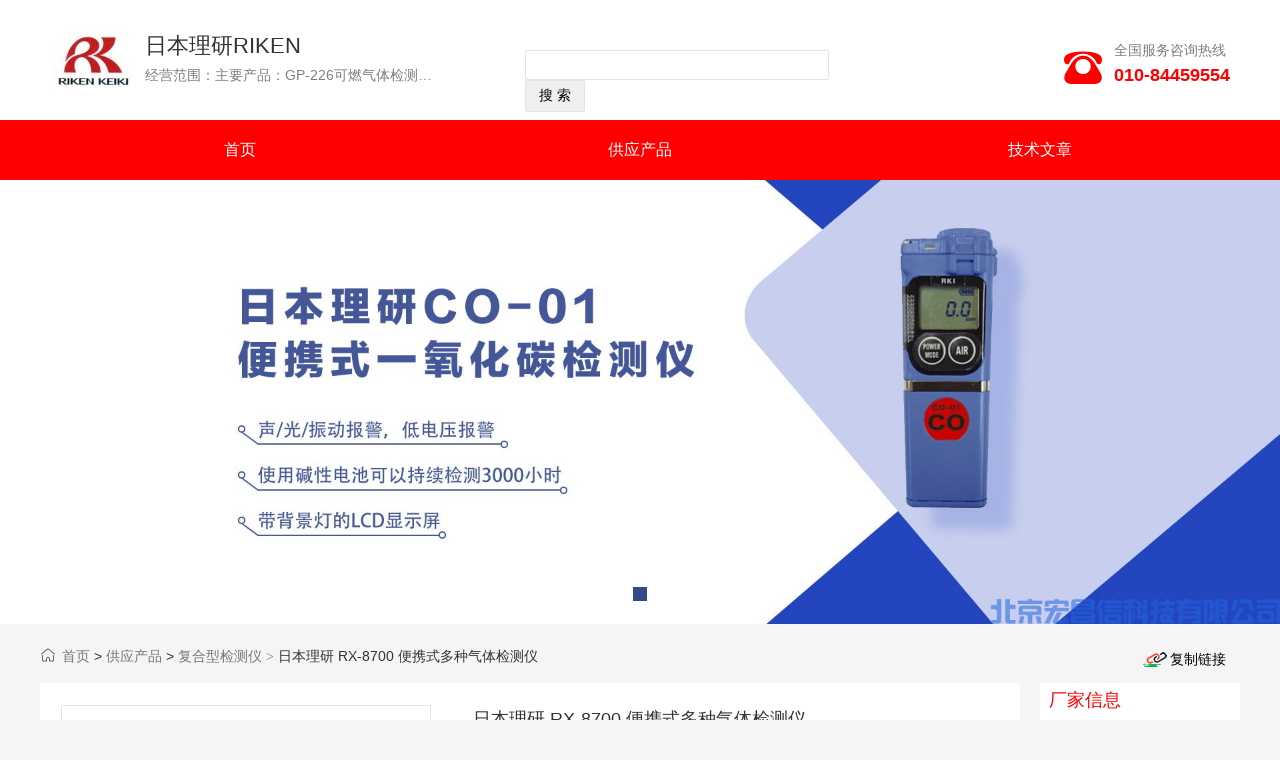

--- FILE ---
content_type: text/html
request_url: http://fp-30.cn/ribenliyan/25118.html
body_size: 7875
content:
<!DOCTYPE html>
<html lang="en">

<head>
    <meta charset="UTF-8">
    <link rel="icon" href="../favicon.ico" type="image/x-icon">
    <title>日本理研 RX-8700 便携式多种气体检测仪_日本理研FP30甲醛检测仪，室内甲醛检测仪 ，日本理研甲醛检测仪试剂片</title>
    <meta name="keywords" content="" />
    <meta name="description" content="日本理研 RX-8700 便携式多种气体检测仪RX-8700:HC ：0～100.0%LEL/2～100.0vol%;O2 ：0～25.0vol% （服务范围 25.1～40.0vol%）;H2S ：低浓度测定模式 0～30.0ppm（服务范围 30.5～100.0ppm）,高浓度测定模式 0～1,000ppm日本理研 RX-8700 便携式多种气体检测仪 特性优点可从低浓度到高浓度测定可燃性气体" />
    <link rel="stylesheet" type="text/css" href="http://www.gq17.cn/company/skin/ps024/style.css?v=1662340092" />
    <link rel="stylesheet" type="text/css" href="http://www.gq17.cn/company/skin/ps024/swiper.css" />
    <link rel="stylesheet" type="text/css" href="http://www.gq17.cn/company/skin/ps024/fonts/iconfont.css" />
    <link rel="stylesheet" href="/skin/css/good.css">
	<link rel="stylesheet" href="/skin/css/riken-a1.css">
    <link rel="stylesheet" href="/skin/css/rikenkeiki.css">
<script type="text/javascript" src="/public/static/common/js/ey_global.js?t=v1.5.9"></script>
</head>

<body>

    <div class="topbg">
        <div class="m">
            <div class="head">
                <div class="logo"><a href="/"><img src="/uploads/allimg/20220930/1-220930115R3321.png" alt="logo"
                            style="max-width:180px" /></a></div>
                <div class="comname">
                    <a href="/">日本理研RIKEN</a>
                    <p>经营范围：主要产品：GP-226可燃气体检测仪（GP-226测爆仪），OX-226便携式氧气检测仪，GP-88可燃性气体检测仪，GX-2001四种气体检测仪（可燃气体、氧气、一氧化碳、硫化氢），GW-2C一氧化碳浓度检测仪，SP-210便携式气体检测仪，GX-2003可同时检测四种气体（可燃气体：%VOL和%LEL双量程检测）等。通过N.K（日本海事协会）认证；通过OCIMF（石油公司海运协会）认证。 </p>
                </div>
                <div style="width:350px;float:left;margin-top:50px">
                                        <form method="get" action="/index.php?m=home&c=Search&a=lists" id="sea">
                        <input type="hidden" name="m" value="home" /><input type="hidden" name="c" value="Search" /><input type="hidden" name="a" value="lists" /><input type="hidden" name="lang" value="cn" />                        <input type="text" name="keywords" value="" size="35" id="kw" style="padding:6px"
                            onfocus="if(this.value=='输入关键词')this.value='';" />
                        <select name="file" style="display:none">
                            <option value="sell" selected>供应产品</option>
                        </select><input type="submit" value=" 搜 索 " style="width:60px;cursor:pointer;padding:6px;" />
                    </form>
                                    </div>
                <div class="telphone"><i class="iconfont">&#xe607;</i>全国服务咨询热线<br><b>010-84459554</b></div>
            </div>
        </div>
    </div>
    <div class="nav-index">
        <div class="m">
            <div class="headBox2">
                <div class="wrap">
                    <dl class="menuDl">
                                                <dd>
                            <span><a href="/" target="_blank" >首页</a></span>
                        </dd>
                                                <dd>
                            <span><a href="/ribenliyan" target="_blank" >供应产品</a></span>
                        </dd>
                                                <dd>
                            <span><a href="/jishuzhichi" target="_blank" >技术文章</a></span>
                        </dd>
                                            </dl>
                </div>
            </div>
        </div>
    </div>
    <div class="m-focus">
        <div class="m-focus-box">
            <div class="banner-swiper-container swiper-container-horizontal">
                <div class="swiper-wrapper"
                    style="transition-duration: 0ms; transform: translate3d(-9600px, 0px, 0px);">
                                        <div class="swiper-slide">
                        <li><a href="www.gq17.cn" target="_blank"><img src="/uploads/allimg/20220930/1-220930130I5B8.jpg" width="100%"
                                    alt="" /></a>
                        </li>
                    </div>
                                        <div class="swiper-slide">
                        <li><a href="" target="_blank"><img src="/uploads/allimg/20220930/1-220930130Q25L.jpg" width="100%"
                                    alt="" /></a>
                        </li>
                    </div>
                                        <div class="swiper-slide">
                        <li><a href="" target="_blank"><img src="/uploads/allimg/20220930/1-220930130R2609.jpg" width="100%"
                                    alt="" /></a>
                        </li>
                    </div>
                                    </div>
                <div class="b-menu">
                    <ul class="swiper-pagination-clickable"><span class="swiper-pagination-bullet"></span><span
                            class="swiper-pagination-bullet"></span><span
                            class="swiper-pagination-bullet swiper-pagination-bullet-active"></span></ul>
                </div>
            </div>
        </div>
    </div>
    <div class="b20"></div>
    <div class="m">
        <div class="nav">
            <div>
                <script type="text/javascript">
                    function copyUrl2() {
                        var Url2 = document.getElementById("biao1").innerText;
                        var oInput = document.createElement('input');
                        oInput.value = Url2;
                        document.body.appendChild(oInput);
                        oInput.select(); // 选择对象
                        document.execCommand("Copy"); // 执行浏览器复制命令
                        oInput.className = 'oInput';
                        oInput.style.display = 'none';
                        alert('链接复制成功');
                    }
                </script>
                <span style="display:none" id="biao1">http://www.gq17.cn/</span>
                <input class="copyurl" type="button" onClick="copyUrl2()" value="复制链接" />
            </div>
            <span> <a href='/' class=''>首页</a> &gt; <a href='/ribenliyan/' class=''>供应产品</a> &gt; <a href='/ribenliyan/'>复合型检测仪</a></span>
            <i>&gt;</i>
            <span>日本理研 RX-8700 便携式多种气体检测仪</span>
        </div>
    </div>
    <div class="m">
        <table cellpadding="0" cellspacing="0" width="100%">
            <tr>
                <td valign="top" id="main">

                    <div class="wrapper-box">

                        <div class="main ">
                            <div class="left">
                                <div class="good-show clearfix">

                                    <!-- sign3 -->
                                    <div class="showcase">

                                        <div class="preview_img">
                                            <img src="https://www.rkkc.net/Uploads/image/20191015/5da51e6a23dcb.jpg" alt="MX4" class="preview_img-top">
                                            <div class="mask"></div>
                                            <div class="big">
                                                <img src="https://www.rkkc.net/Uploads/image/20191015/5da51e6a23dcb.jpg" class="bigImg">
                                            </div>
                                        </div>
                                        <div class=" min-img">
                                                                                        <div class="img-item">
                                                <img src="https://www.rkkc.net/Uploads/image/20191015/5da51e6a23dcb.jpg" alt="MX4">
                                            </div>
                                                                                    </div>
                                    </div>
                                    <!-- sign4 -->
                                    <table class="good-details">
                                        <thead>
                                            <tr class="firstRow">
                                                <th colspan="2">
                                                    <h1>
                                                        日本理研 RX-8700 便携式多种气体检测仪                                                    </h1>
                                                </th>
                                            </tr>
                                        </thead>
                                        <tbody>
                                            <tr>
                                                <td>
                                                    产品配置：
                                                </td>
                                                <td>
                                                    便携式多种气体检测仪                                                </td>
                                            </tr>
                                            <tr>
                                                <td>
                                                    产品编号：
                                                </td>
                                                <td>
                                                    586745                                                </td>
                                            </tr>
                                            <tr>
                                                <td>
                                                    品牌：
                                                </td>
                                                <td>
                                                    日本理研                                                </td>
                                            </tr>
                                            <tr>
                                                <td>
                                                    型号：
                                                </td>
                                                <td>
                                                    RX-8700                                                </td>
                                            </tr>
                                            <tr>
                                                <td>
                                                    价格：
                                                </td>
                                                <td>
                                                    面议                                                </td>
                                            </tr>
                                        </tbody>
                                    </table>

                                </div>
                                <!-- sign5 -->
                                <div class="good-introduce">
                                                                        <div class="box-tsi-1">
    <!-- 一级标题 -->
    <div class="title-one-tsi">
        <h1 style="font-size: 25px;">
            日本理研 RX-8700 便携式多种气体检测仪
        </h1>
    </div><!-- 文本 -->
    <div class="text-tsi">
        <p>
            RX-8700:HC ：0～100.0%LEL/2～100.0vol%;O2 ：0～25.0vol% （服务范围 25.1～40.0vol%）;H2S ：低浓度测定模式 0～30.0ppm（服务范围 30.5～100.0ppm）,高浓度测定模式 0～1,000ppm
        </p>
    </div><!-- 2级标题 -->
    <div class="title-one-tsi">
        <h2>
            日本理研 RX-8700 便携式多种气体检测仪 特性优点
        </h2>
    </div>
    <div class="merit-tsi">
        <div class="merit-tsi-a" style="width: 100%;">
            <ul class=" list-paddingleft-2">
                <div class="corjc">
                    可从低浓度到高浓度测定可燃性气体（HC或CH4）
                </div>
                <li>
                    <span class="corjc"> ● </span> 采用易于使用的自动范围切换式，当测定的可燃性气体浓度超出100%LEL时，自动切换到vol%范围。
                </li>
                <div class="corjc">
                    搭载了在惰性气体中和N2中也可以维持高精度的红外线式传感器
                </div>
                <li>
                    <span class="corjc"> ● </span> 采用测定时氧气浓度不受影响的红外线式可燃性气体传感器。并且，具有高选择性，几乎不受共存气体和水蒸气等的影响。
                </li>
                <div class="corjc">
                    本质安全防爆结构
                </div>
                <li>
                    <span class="corjc"> ● </span> 因取得了防爆等级 Ex ia ⅡC T4 X 认证，在O类危险场所也可以测定。保护等级相当于IP67。
                </li>
                <div class="corjc">
                    对应SOLAS条约的修订
                </div>
                <li>
                    <span class="corjc"> ● </span> 满足依据修订版SOLAS条约，被要求搭载的携带式气体监控器的要求事项。
                </li>
            </ul>
        </div>
    </div>
    <div style="width: 100%; display: flex; justify-content: space-around;">
        <div>
            <img src="https://www.rkkc.net/Uploads/image/20191015/5da51e6a23dcb.jpg" width="400px" style="margin-left: 75PX;" alt="日本理研 RX-8700 便携式多种气体检测仪"/>
            <div style="width: 100%; text-align: center; font-size: 15px; font-weight: 700;">
                日本理研 RX-8700 便携式多种气体检测仪
            </div>
        </div>
    </div>
    <div class="title-one-tsi">
        <h2>
            日本理研 RX-8700 便携式多种气体检测仪 技术参数
        </h2>
    </div><!-- 参数表格 -->
    <div class="table-a-tsi">
        <table>
            <tbody>
                <tr class="firstRow">
                    <td class="corjc">
                        测定对象气体
                    </td>
                    <td>
                        可燃性气体（HC）※1
                    </td>
                    <td>
                        氧气（O2）
                    </td>
                    <td colspan="2">
                        硫化氢
                    </td>
                </tr>
                <tr>
                    <td class="corjc">
                        测定原理
                    </td>
                    <td>
                        非分散性红外线式
                    </td>
                    <td>
                        隔膜伽伐尼电池式
                    </td>
                    <td colspan="2">
                        定电位电解式
                    </td>
                </tr>
                <tr>
                    <td class="corjc" style="word-break: break-all;">
                        测定范围 <br/>（服务范围）
                    </td>
                    <td style="word-break: break-all;">
                        0～100.0%LEL /<br/>2～100.0vol%※2
                    </td>
                    <td style="word-break: break-all;">
                        0～25.0vol%<br/>(25.1～40.0vol%)
                    </td>
                    <td style="word-break: break-all;">
                        【低浓度】0～30.0ppm<br/>&nbsp; &nbsp;(30.5～100.0ppm)
                    </td>
                    <td>
                        【高浓度】0～1000ppm
                    </td>
                </tr>
                <tr>
                    <td class="corjc">
                        1数位
                    </td>
                    <td style="word-break: break-all;">
                        0.5%LEL(0～100.0%LEL)<br/>0.5vol%(5.0～100.0vol%)
                    </td>
                    <td>
                        0.1vol%
                    </td>
                    <td>
                        0.5ppm
                    </td>
                    <td>
                        1ppm
                    </td>
                </tr>
                <tr>
                    <td class="corjc">
                        测定方式
                    </td>
                    <td colspan="4">
                        泵吸引式（吸引流量：0.75L/min以上）
                    </td>
                </tr>
                <tr>
                    <td class="corjc">
                        显示
                    </td>
                    <td colspan="4">
                        LCD数字显示（7段+符号+光柱表）
                    </td>
                </tr>
                <tr>
                    <td class="corjc">
                        故障警报
                    </td>
                    <td colspan="4">
                        系统异常/传感器异常/电池电压低/校正不良/流量低/时钟异常
                    </td>
                </tr>
                <tr>
                    <td class="corjc">
                        故障警报显示
                    </td>
                    <td colspan="4">
                        指示灯闪烁/蜂鸣器断续/内容显示
                    </td>
                </tr>
                <tr>
                    <td class="corjc">
                        电源※3
                    </td>
                    <td colspan="4">
                        锂离子电池组或干电池组（5号碱性干电池×3节）（选配件）
                    </td>
                </tr>
                <tr>
                    <td class="corjc">
                        连续使用时间
                    </td>
                    <td colspan="4" style="word-break: break-all;">
                        锂离子电池组：约15小时（充满电、25℃、无警报、无照明时）<br/>干电池组：约8小时（新干电池、25℃、无警报、无照明时）
                    </td>
                </tr>
                <tr>
                    <td class="corjc">
                        使用温湿度范围
                    </td>
                    <td colspan="4">
                        -20～+50℃（不可急剧变化）、 95%RH以下（不可结露）
                    </td>
                </tr>
                <tr>
                    <td class="corjc">
                        外形尺寸
                    </td>
                    <td colspan="4">
                        约154（W）×81（H）×163（D）mm（突起部除外）
                    </td>
                </tr>
                <tr>
                    <td class="corjc">
                        重量
                    </td>
                    <td colspan="4">
                        相当于IP67
                    </td>
                </tr>
                <tr>
                    <td class="corjc">
                        防爆性
                    </td>
                    <td colspan="4">
                        本质安全防爆结构（Ex ia ⅡC T4 X）
                    </td>
                </tr>
                <tr>
                    <td class="corjc">
                        各种认证
                    </td>
                    <td colspan="4">
                        TIIS防爆检定合格品、ATEX防爆检定合格品、IECEx合格品、CE Marking符合品
                    </td>
                </tr>
                <tr>
                    <td class="corjc">
                        功能※4
                    </td>
                    <td colspan="4">
                        LCD背光源、数据记录器、峰值显示、原始数据显示、泵停止
                    </td>
                </tr>
                <tr>
                    <td colspan="5" style="word-break: break-all;">
                        ※1 HC的校正气体是异丁烷。测定校正气体以外的气体时，请向我公司营业部咨询。 <br/>※2 本设备自动切换测定范围。已测定的可燃性气体浓度超出100%LEL时，会自动切换到vol%范围。<br/>※3 RX-8500、RX-8700的标准规格是锂离子电池规格。干电池规格为选配件。此外，使用干电池规格时，为了满足防爆性能要素，请使用防爆结构电气设备器具型号检定合格证上记载的干电池。 <br/>※4 使用气体警报功能（选配件）时，请与我公司营业部洽询。
                    </td>
                </tr>
            </tbody>
        </table>
    </div>
</div>



<div style="margin-top: 40px;">
    <a class="keywords" href="http://www.gq17.cn/sell/hanna/HI98194.html" style="color: red;" title="" target="_blank">意大利哈纳 HI98194</a>
    &nbsp;&nbsp;&nbsp;&nbsp;
    <a class="keywords" href="http://hanna-water.cn/-hi98194-.html" style="color: red;" title="" target="_blank">HI98194 水质常规五参数监测仪</a>
    &nbsp;&nbsp;&nbsp;&nbsp;
    <a class="keywords" href="http://www.gq17.cn/hanna/148021.html" style="color: red;" title="" target="_blank">HI98194 水质多参数监测仪</a>
</div>                                </div>
                            </div>
                            <div class="detail-right">
                                <div class="info-manufactor">
                                    <h3>
                                        厂家信息
                                    </h3>
                                    <div class="logo">
                                        <img src="/uploads/allimg/20220930/1-220930115R3321.png" alt="LOGO" />
                                        <h4>
                                            日本理研RIKEN                                        </h4>
                                    </div>
                                    <p>
                                        经营范围：主要产品：GP-226可燃气体检测仪（GP-226测爆仪），OX-226便携式氧气检测仪，GP-88可燃性气体检测仪，GX-2001四种气体检测仪（可燃气体、氧气、一氧化碳、硫化氢），GW-2C一氧化碳浓度检测仪，SP-210便携式气体检测仪，GX-2003可同时检测四种气体（可燃气体：%VOL和%LEL双量程检测）等。通过N.K（日本海事协会）认证；通过OCIMF（石油公司海运协会）认证。                                    </p>
                                </div>
                                <div class="recommended" style="margin-top: 20px;">
                                    <div class="recommended-top">
                                        <h3>
                                            来源关键词
                                        </h3>
                                    </div>
                                    <div class="recommended-foot">
                                        <p>

                                                                                        <a target="_blank" href="http://www.fp-30.cn/ribenliyan/hs-01s.html">毒性气体检测器</a>

                                                                                        <a target="_blank" href="http://www.fp-30.cn/gongyingchanpin/bianxieshijianceyi/24918.html">SP-210可燃气检测仪</a>

                                                                                        <a target="_blank" href="http://www.fp-30.cn/ribenliyan/gh-202f.html">可燃气检测仪</a>

                                                                                        <a target="_blank" href="http://www.fp-30.cn/libenliyan/24963.html">理研手表式氧气检测仪</a>

                                                                                        <a target="_blank" href="http://www.fp-30.cn/ribenliyan/gw-2h.html"> 日本理研毒性气体检测器</a>

                                                                                        <a target="_blank" href="http://www.fp-30.cn/ribenliyan/gw-2c.html">理研毒性气体检测器</a>

                                                                                        <a target="_blank" href="http://www.fp-30.cn/ribenliyan/gp-88a-gp-88as.html">GP-88A可燃气体检测仪</a>

                                                                                        <a target="_blank" href="http://www.fp-30.cn/ribenliyan/23928.html">日本理研甲醛检测仪</a>

                                                                                        <a target="_blank" href="http://www.fp-30.cn/ribenliyan/co-01.html">理研一氧化碳检测仪</a>

                                                                                        <a target="_blank" href="http://www.fp-30.cn/gongyingchanpin/24885.html"> POP食品安全检测仪</a>

                                                                                    </p>
                                    </div>
                                </div>
                                <div class="info-contact">
                                    <h3>
                                        联系方式
                                    </h3>
                                    <table>
                                        <tbody>
                                            <tr class="firstRow">
                                                <td>
                                                    电话：
                                                </td>
                                                <td>
                                                    010-84459554                                                </td>
                                            </tr>
                                            <tr>
                                                <td>
                                                    手机：
                                                </td>
                                                <td>
                                                    13693384717                                                </td>
                                            </tr>
                                            <tr>
                                                <td>
                                                    地址：
                                                </td>
                                                <td>
                                                    北京市朝阳区清河营东路2号院2号楼1111室                                                </td>
                                            </tr>
                                        </tbody>
                                    </table>
                                    <div class="QR-code">
                                        <img src="/uploads/allimg/20221205/1-221205105Gc37.jpg" alt="QR-code" />
                                        <p>
                                            扫码加销售专员微信
                                        </p>
                                    </div>
                                </div>
                                <div class="info-QA">
                                    <h3>

                                        产品问答
                                    </h3>

                                                                        <div class="QA-item">
                                        <h4 class="text-nowrap2">
                                            <a href="/jishuzhichi/sh/25164.html" target="_blank">  fi-8000怎么用,红外气体传感器</a>
                                        </h4>
                                        <p class="text-nowrap">
                                            答：...                                        </p>
                                    </div>
                                                                        <div class="QA-item">
                                        <h4 class="text-nowrap2">
                                            <a href="/jishuzhichi/sh/24985.html" target="_blank">关于voc法规，国内外都有哪些标准?</a>
                                        </h4>
                                        <p class="text-nowrap">
                                            答：关于voc法规，国内...                                        </p>
                                    </div>
                                                                        <div class="QA-item">
                                        <h4 class="text-nowrap2">
                                            <a href="/jishuzhichi/sh/11204.html" target="_blank">x射线检测仪的工作原理?</a>
                                        </h4>
                                        <p class="text-nowrap">
                                            答：X射线检测仪是利用X...                                        </p>
                                    </div>
                                                                        <div class="QA-item">
                                        <h4 class="text-nowrap2">
                                            <a href="/jishuzhichi/sh/25032.html" target="_blank">做水样中氨氮的测定时为什么要蒸馏?</a>
                                        </h4>
                                        <p class="text-nowrap">
                                            答：&emsp;...                                        </p>
                                    </div>
                                                                        <div class="QA-item">
                                        <h4 class="text-nowrap2">
                                            <a href="/jishuzhichi/sh/25166.html" target="_blank">日本理研SP-205ASC特殊气体泄漏检</a>
                                        </h4>
                                        <p class="text-nowrap">
                                            答：一氧化碳（CO）是一...                                        </p>
                                    </div>
                                                                        <div class="QA-item">
                                        <h4 class="text-nowrap2">
                                            <a href="/jishuzhichi/sh/11458.html" target="_blank">水中溶解氧值</a>
                                        </h4>
                                        <p class="text-nowrap">
                                            答：溶解氧（Dissol...                                        </p>
                                    </div>
                                                                        <div class="QA-item">
                                        <h4 class="text-nowrap2">
                                            <a href="/jishuzhichi/sh/10881.html" target="_blank">造成大气污染的气体有哪些</a>
                                        </h4>
                                        <p class="text-nowrap">
                                            答：大气污染的定义 在干...                                        </p>
                                    </div>
                                                                        <div class="QA-item">
                                        <h4 class="text-nowrap2">
                                            <a href="/jishuzhichi/sh/10868.html" target="_blank">什么是稀有气体</a>
                                        </h4>
                                        <p class="text-nowrap">
                                            答：稀有气体，又称作惰性...                                        </p>
                                    </div>
                                                                        <div class="QA-item">
                                        <h4 class="text-nowrap2">
                                            <a href="/jishuzhichi/sh/11426.html" target="_blank">计量检定员与仪器校准员的区别？</a>
                                        </h4>
                                        <p class="text-nowrap">
                                            答：这就要弄清楚计量检定...                                        </p>
                                    </div>
                                                                        <div class="QA-item">
                                        <h4 class="text-nowrap2">
                                            <a href="/jishuzhichi/sh/25095.html" target="_blank">气体探测器用于什么地方？</a>
                                        </h4>
                                        <p class="text-nowrap">
                                            答：气体探测器广泛应用于...                                        </p>
                                    </div>
                                                                    </div>

                                <div class="info-manufactor" style="margin-top: 20px;">
                                    <h3>厂家其他产品</h3>
                                    <div class="cj-list">
                                        <ul class=" list-paddingleft-2">
                                                                                        <li>
                                                <a target="_blank" class="text-nowrap"
                                                    href="/ribenliyan/fuheqiti.html">日本理研 GX-2001复合气</a>
                                            </li>
                                                                                        <li>
                                                <a target="_blank" class="text-nowrap"
                                                    href="/ribenliyan/gx-2009fuheqiti.html">日本理研 GX-2009 硫化</a>
                                            </li>
                                                                                        <li>
                                                <a target="_blank" class="text-nowrap"
                                                    href="/ribenliyan/gx-3000.html">促销日本理研 GX-3000复</a>
                                            </li>
                                                                                        <li>
                                                <a target="_blank" class="text-nowrap"
                                                    href="/ribenliyan/gx-2003-.html">GX-2003型 便携式复合气</a>
                                            </li>
                                                                                        <li>
                                                <a target="_blank" class="text-nowrap"
                                                    href="/ribenliyan/25156.html">日本理研 ESU-231(CO</a>
                                            </li>
                                                                                        <li>
                                                <a target="_blank" class="text-nowrap"
                                                    href="/ribenliyan/25145.html">日本理研 GD-D58系列 耐</a>
                                            </li>
                                                                                        <li>
                                                <a target="_blank" class="text-nowrap"
                                                    href="/ribenliyan/25144.html">日本理研 FSD-753/FH</a>
                                            </li>
                                                                                        <li>
                                                <a target="_blank" class="text-nowrap"
                                                    href="/ribenliyan/25143.html">日本理研 OHC-800 防爆</a>
                                            </li>
                                                                                        <li>
                                                <a target="_blank" class="text-nowrap"
                                                    href="/ribenliyan/25142.html">日本理研 FI-915 光波干</a>
                                            </li>
                                                                                        <li>
                                                <a target="_blank" class="text-nowrap"
                                                    href="/ribenliyan/25141.html">日本理研 RI-257 用于氟</a>
                                            </li>
                                                                                    </ul>
                                    </div>
                                </div>
                            </div>
                        </div>
                    </div>
    </div>


    </td>
    </tr>
    </table>
    </div>
    <div class="footer">
        <div class="m">
            <div class="foot-bd">
                　<p><i class="iconfont">&#xe607;</i> 电话 ：010-84459554</p>
                <p><i class="iconfont">&#xe60d;</i> 手机 ：13693384717</p>
                <p><i class="iconfont">&#xe600;</i> QQ：2850832025</p>
                <p><i class="iconfont">&#xe804;</i> Email :2850832025@qq.com</p>
                <p><i class="iconfont">&#xe61f;</i> 地址 ：北京市朝阳区清河营东路2号院2号楼1111室</p>
            </div>
            <div class="foot_2">
                                <a href="/联系我们" target="_blank">联系方式</a>
                                <a href="/goods" target="_blank">供应产品</a>
                                <a href="/about" target="_blank">公司介绍</a>
                            </div>
            <div class="foot-bd">
                <p><a href="http://www.gq17.cn/" target="_blank">北京宏昌信</a>提供技术支持</p>
                <p>日本理研RIKEN 版权所有</p>
            </div>
        </div>
    </div>
<script type="text/javascript">var root_dir="";var ey_u_switch=1;var ey_aid=25118;</script>
<script language="javascript" type="text/javascript" src="/public/static/common/js/ey_footer.js?t=v1.5.9"></script>
</body>

<script src="/skin/js/jQuery.js"></script>
<script src="http://www.gq17.cn/company/skin/ps024/swiper.min.js" type="text/javascript"></script>
<script type="text/javascript">
    $(function () {
        //banner
        var bannerSwiper = new Swiper('.banner-swiper-container', {
            pagination: '.b-menu ul',
            paginationClickable: true,
            autoplay: 2500,
            loop: true,
            lazyLoading: true
        })

    })
</script>
<script>
        (function (W, D) {
            W.ec_corpid = "17109826";
            W.ec_cskey = "jVCwEdcDLfYD8BhpQm";
            W.ec_scheme = "0";
            var s = D.createElement("script");
            s.charset = "utf-8";
            s.src = "//1.staticec.com/kf/sdk/js/ec_cs.js";
            D.getElementsByTagName("head")[0].appendChild(s);
        })(window, document);
    window.addEventListener("load", function () {
        var preview_img = document.querySelector(".preview_img");
        var mask = document.querySelector(".mask");
        var big = document.querySelector(".big");
        preview_img.addEventListener("mouseover", function () {
            mask.style.display = "block";
            big.style.display = "block";
        });
        preview_img.addEventListener("mouseout", function () {
            mask.style.display = "none";
            big.style.display = "none";
        });
        preview_img.addEventListener("mousemove", function (e) {
            var y = e.pageY - this.offsetTop;
            var x = e.pageX - this.offsetLeft;
            var maskX = x - mask.offsetWidth / 2;
            var maskY = y - mask.offsetHeight / 2;
            var maskMax = preview_img.offsetWidth - mask.offsetWidth;
            if (maskX <= 0) {
                maskX = 0;
            } else if (maskX >= maskMax) {
                maskX = maskMax;
            }
            if (maskY <= 0) {
                maskY = 0;
            } else if (maskY >= maskMax) {
                maskY = maskMax;
            }
            mask.style.left = maskX + "px";
            mask.style.top = maskY + "px";
            var bigIMg = document.querySelector(".bigImg");
            var bigMax = bigIMg.offsetWidth - big.offsetWidth;
            var bigX = (maskX * bigMax) / maskMax;
            var bigY = (maskY * bigMax) / maskMax;
            bigIMg.style.left = -bigX + "px";
            bigIMg.style.top = -bigY + "px";
        });
    });
    const imgItem = document.querySelectorAll(".img-item");
    const imgTop = document.querySelector(".preview_img-top");
    var bigIMg = document.querySelector(".bigImg");
    console.log(imgTop.src);
    for (let item of imgItem) {
        item.addEventListener("click", () => {
            var src = item.childNodes[1].src;
            console.log(src);
            for (let i = 0; i < imgItem.length; i++) {
                imgItem[i].className = "img-item";
            }
            if (src.indexOf("error") !== -1) return;
            item.className = "img-item active";
            imgTop.src = src;
            bigIMg.src = src;
        });
    }
</script>


<script>
var _hmt = _hmt || [];
(function() {
  var hm = document.createElement("script");
  hm.src = "https://hm.baidu.com/hm.js?5f8eb313031b405386325cf189fc7f79";
  var s = document.getElementsByTagName("script")[0]; 
  s.parentNode.insertBefore(hm, s);
})();
</script>

</html>

--- FILE ---
content_type: text/css
request_url: http://fp-30.cn/skin/css/good.css
body_size: 4276
content:
.main_body {
  background-color: #f5f5f5;
}
.nav-index,
.kefu-meau a.kefu-btn,
.more:hover,
.side_head,
.shopName .jwsy1,
.company-box h2,
.s-box ul li:hover a .text-bd17 {
  color: #ff0000;
}
.nav-index,
.kefu-meau a.kefu-btn,
.footer,
.more:hover,
.side_head,
.shopName .jwsy1,
.company-box h2,
.s-box ul li:hover a .text-bd17 {
  background: #ff0000;
}
.box h3,
.head .telphone i,
.main_head strong {
  color: #ff0000;
}
.head .telphone b,
.more,
.contactnow a,
.s-boxf-sell ul li a p:hover {
  color: #ff0000;
}
.main {
  width: 100%;
  display: flex;
}
h4 {
  margin: 0;
}
.left {
  flex: 1;
}
.good-show {
  box-sizing: border-box;
  height: 490px;
  padding: 21px 0 19px 20px;
  background: #ffffff;
  border: 1px solid #ffffff;
}
.good-show .showcase {
  float: left;
  width: 370px;
}
.good-show .showcase .preview_img {
  box-sizing: border-box;
  position: relative;
  width: 370px;
  height: 370px;
  background: #ffffff;
  border: 1px solid rgba(0, 0, 0, 0.1);
}
.good-show .showcase .preview_img .preview_img-top {
  position: absolute;
  top: 50%;
  left: 50%;
  transform: translate(-50%, -50%);
  width: 300px;
  height: 300px;
}
.good-show .showcase .preview_img .mask {
  display: none;
  position: absolute;
  top: 0;
  left: 0;
  width: 300px;
  height: 300px;
  background: #fede4f;
  opacity: 0.5;
  border: 1px solid #ccc;
  cursor: move;
}
.good-show .showcase .preview_img .big {
  display: none;
  overflow: hidden;
  position: absolute;
  width: 500px;
  height: 500px;
  border: 1px solid #e5e5e5;
  background-color: #fff;
  left: 389px;
  top: 0;
}
.good-show .showcase .preview_img .big img {
  transform: scale(1.5);
  position: absolute;
  top: 0;
  left: 0;
}
.good-show .showcase .min-img {
  margin-top: 20px;
  width: 100%;
  display: flex;
}
.good-show .showcase .min-img .img-item {
  margin-right: 20px;
  position: relative;
  width: 58px;
  height: 60px;
  background: #ffffff;
  border: 1px solid rgba(0, 0, 0, 0.1);
}
.good-show .showcase .min-img .img-item:nth-last-child(1) {
  margin-right: 0;
}
.good-show .showcase .min-img .img-item.active {
  border-color: #ff0000;
}
.good-show .showcase .min-img .img-item img {
  width: 34px;
  height: 46px;
  position: absolute;
  top: 50%;
  left: 50%;
  transform: translate(-50%, -50%);
}
.good-show .good-details {
  float: left;
  width: 547px;
  margin-left: 40px;
  text-align: left;
}
.good-show .good-details thead {
  height: 45px;
  vertical-align: top;
}
.good-show .good-details thead h1 {
  font-style: normal;
  font-weight: 400;
  font-size: 18px;
  color: #333333;
}
.good-show .good-details tbody {
  margin-top: 50px;
}
.good-show .good-details tbody tr td {
  padding: 8px 0;
  font-weight: 400;
  font-size: 12px;
  color: #666666;
  vertical-align: top;
}
.good-show .good-details tbody tr td:nth-child(1) {
  color: #9f9f9f;
  width: 135px;
}
.good-show .good-details tbody tr td .lh {
  color: #ff7920;
}
.detail-right {
  width: 200px;
  margin-left: 20px;
}
.info-manufactor {
  box-sizing: border-box;
  padding: 5px 0 14px 9px;
  background-color: #fff;
}
.info-manufactor h3 {
  font-family: "PingFang SC";
  font-style: normal;
  font-weight: 400;
  font-size: 18px;
  color: #ff0000;
}
.info-manufactor .logo {
  margin-top: 10px;
  display: flex;
  align-items: center;
}
.info-manufactor .logo img {
  margin-right: 18px;
  width: 56px;
}
.info-manufactor .logo h4 {
  margin: 0;
  font-family: "PingFang SC";
  font-style: normal;
  font-weight: 700;
  font-size: 16px;
  color: #000;
}
.info-manufactor p {
  margin-top: 13px;
  font-family: "Noto Sans SC";
  font-style: normal;
  font-weight: 400;
  font-size: 12px;
  line-height: 18px;
  /* or 150% */
  color: #666666;
}
.info-manufactor .cj-list {
  margin-top: 5px;
}
.info-manufactor .cj-list ul li {
  line-height: 23px;
  height: 23px;
}
.info-manufactor .cj-list ul li::before {
  content: "";
  display: inline-block;
  vertical-align: middle;
  width: 4px;
  height: 4px;
  left: 909px;
  top: 435px;
  background: #666666;
  border-radius: 5px;
}
.info-manufactor .cj-list ul li a {
  font-family: "Noto Sans SC";
  font-style: normal;
  font-weight: 400;
  font-size: 12px;
  color: #333333;
}
.info-manufactor .cj-list ul li a:hover {
  color: #ff0000;
  text-decoration-line: underline;
}
.recommended {
  background-color: #fff;
}
.recommended .recommended-top {
  height: 40px;
  text-indent: 0.5em;
  line-height: 40px;
  font-weight: 400;
  font-size: 18px;
  background-color: #ff0000;
  color: #fff;
}
.recommended .recommended-foot {
  margin-top: 15px;
  height: 237px;
}
.recommended .recommended-foot p span,
.recommended .recommended-foot p a {
  display: inline-block;
  margin: 3px 10px;
  font-size: 12px;
  color: #666;
  cursor: pointer;
}
.recommended .recommended-foot p span:hover,
.recommended .recommended-foot p a:hover {
  color: #a1d4e5;
}
.info-contact {
  margin-top: 20px;
  box-sizing: border-box;
  padding: 5px 0 14px 9px;
  background-color: #fff;
  height: 355px;
}
.info-contact h3 {
  font-family: "PingFang SC";
  font-style: normal;
  font-weight: 400;
  font-size: 18px;
  color: #ff0000;
}
.info-contact table {
  margin-top: 16px;
}
.info-contact table tr td {
  vertical-align: top;
  height: 25px;
  font-weight: 400;
  font-size: 12px;
  color: #666666;
}
.info-contact table tr td:nth-child(1) {
  width: 42px;
}
.info-contact .QR-code {
  margin-top: 27px;
  text-align: center;
}
.info-contact .QR-code img {
  width: 130px;
  height: 130px;
}
.info-contact .QR-code p {
  margin-top: 6px;
  font-weight: 400;
  font-size: 12px;
  color: #333333;
}
.info-QA {
  margin-top: 20px;
  box-sizing: border-box;
  padding: 5px 0 14px 9px;
  background-color: #fff;
}
.info-QA h3 {
  font-family: "PingFang SC";
  font-style: normal;
  font-weight: 400;
  font-size: 18px;
  color: #ff0000;
}
.info-QA .QA-item {
  margin-top: 15px;
}
.info-QA .QA-item h4 {
  font-weight: 400;
  font-size: 14px;
  color: #333333;
}
.info-QA .QA-item h4:hover {
  text-decoration: underline;
}
.info-QA .QA-item h4:hover a {
  color: #ff0000;
}
.info-QA .QA-item p {
  font-weight: 400;
  font-size: 12px;
  color: #666666;
}
.good-introduce {
  background-color: #fff;
  margin-top: 20px;
  padding: 30px 20px 20px 20px;
}
.good-introduce .title {
  width: 105px;
  text-indent: -1em;
  height: 40px;
  background-image: url("http://www.hcxing.com.cn/img/BG-RK.png");
  background-repeat: no-repeat;
  background-size: auto;
  font-family: "Noto Sans SC";
  line-height: 29px;
  font-weight: 400;
  font-size: 14px;
  /* identical to box height */
  color: #ffffff;
}
.good-introduce .paragraph {
  margin-top: 20px;
  margin-bottom: 20px;
}
.good-introduce .paragraph .p-table {
  width: 98%;
  border-collapse: collapse;
}
.good-introduce .paragraph .p-table tr {
  height: 270px;
}
.good-introduce .paragraph .p-table tr td {
  box-sizing: border-box;
  border: 1px solid #e5e5e5;
}
.good-introduce .paragraph .p-table tr td:nth-child(1) {
  text-align: center;
  width: 300px;
  padding: 20px;
}
.good-introduce .paragraph .p-table tr td:nth-child(2) {
  padding: 20px;
}
.good-introduce .paragraph .p-table tr td .p-table-img {
  width: 250px;
  height: 209px;
}
.good-introduce .paragraph .p-table tr td .p-table-title {
  color: #ff0000;
  font-weight: 400;
  font-size: 18px;
}
.good-introduce .paragraph .p-table tr td .p-table-information {
  margin-top: 10px;
  color: #333;
  font-size: 14px;
}
.good-introduce .paragraph .p-table tr td .goodVideo-table-title {
  color: #000;
  font-weight: 400;
  font-size: 14px;
}
.good-introduce .paragraph .p-table tr td .goodVideo-table-h5 {
  font-size: 14px;
  text-align: left;
  color: #ff0000;
}
.good-introduce .paragraph .p-table tr td .goodVideo-table-list {
  text-align: left;
  margin-top: 20px;
}
.good-introduce .paragraph .p-table tr td .goodVideo-table-list ul li::before {
  content: "";
  margin-right: 5px;
  vertical-align: middle;
  display: inline-block;
  width: 8px;
  height: 8px;
  background-color: #ff0000;
}
.good-introduce .good-img {
  margin-top: 20px;
  margin-bottom: 20px;
  display: flex;
  justify-content: space-evenly;
}
.good-introduce .good-img .goodImg-table {
  width: 98%;
  border-collapse: collapse;
}
.good-introduce .good-img .goodImg-table tr {
  box-sizing: border-box;
}
.good-introduce .good-img .goodImg-table tr:nth-child(1) {
  width: 330px;
  height: 250px;
}
.good-introduce .good-img .goodImg-table tr:nth-child(2) {
  height: 50px;
}
.good-introduce .good-img .goodImg-table tr td {
  text-align: center;
  border: 1px solid #edf2f4;
  padding: 20px;
}
.good-introduce .good-img .goodImg-table tr td .goodImg-table-image {
  width: 250px;
  height: 187px;
}
.good-introduce .good-img .goodImg-table tr td .goodImg-table-title {
  color: #000;
  font-weight: 400;
  font-size: 14px;
}
.good-introduce .good-video {
  height: 340px;
  margin-top: 10px;
  margin-bottom: 20px;
}
.good-introduce .good-video .goodVideo-table {
  width: 98%;
  border-collapse: collapse;
}
.good-introduce .good-video .goodVideo-table tr {
  box-sizing: border-box;
}
.good-introduce .good-video .goodVideo-table tr:nth-child(1) {
  width: 330px;
  height: 250px;
}
.good-introduce .good-video .goodVideo-table tr:nth-child(2) {
  height: 50px;
}
.good-introduce .good-video .goodVideo-table tr td {
  text-align: center;
  border: 1px solid #edf2f4;
  padding: 10px;
}
.good-introduce .good-video .goodVideo-table tr td .goodVideo-table-title {
  color: #000;
  font-weight: 400;
  font-size: 14px;
}
.good-introduce .good-video .goodVideo-table tr td .goodVideo-table-h5 {
  font-size: 14px;
  text-align: left;
  color: #ff0000;
}
.good-introduce .good-video .goodVideo-table tr td .goodVideo-table-list {
  text-align: left;
  margin-top: 20px;
}
.good-introduce .good-video .goodVideo-table tr td .goodVideo-table-list ul li::before {
  content: "";
  margin-right: 5px;
  vertical-align: middle;
  display: inline-block;
  width: 8px;
  height: 8px;
  background-color: #ff0000;
}
.good-introduce .certificate {
  display: flex;
  justify-content: space-evenly;
  margin-top: 20px;
  padding-bottom: 40px;
}
.good-introduce .certificate .certificate-item {
  width: 230px;
  height: 299px;
  background-image: url(http://www.hcxing.com.cn/img/Product/BG-3.png);
  background-size: auto;
  background-repeat: no-repeat;
  position: relative;
}
.good-introduce .certificate .certificate-item img {
  left: 21px;
  top: 21px;
  position: absolute;
  width: 189px;
  height: 257px;
}
.good-introduce .certificate .certificate-item p {
  position: absolute;
  bottom: -4px;
  left: 50px;
  font-family: "Noto Sans SC";
  font-weight: 400;
  font-size: 12px;
  color: #000000;
}
.good-introduce .characteristic {
  margin-top: 20px;
  margin-bottom: 20px;
  width: 940px;
}
.good-introduce .characteristic ul li {
  white-space: nowrap;
  text-overflow: ellipsis;
  overflow: hidden;
  height: 30px;
  line-height: 30px;
  font-family: "Noto Sans SC";
  font-style: normal;
  font-weight: 400;
  font-size: 12px;
  color: #333333;
}
.good-introduce .characteristic ul li::before {
  content: "";
  display: inline-block;
  width: 5px;
  height: 5px;
  margin: 0 3px 3px 0;
  border-radius: 50%;
  vertical-align: middle;
  background-color: #ff0000;
}
.good-introduce .basis-table {
  margin-top: 20px;
  margin-bottom: 20px;
}
.good-introduce .basis-table table {
  border-collapse: collapse;
  width: 98%;
}
.good-introduce .basis-table table thead th {
  height: 40px;
  line-height: 40px;
  background: #ff0000;
  font-family: "Noto Sans SC";
  font-weight: 400;
  font-size: 18px;
  color: #ffffff;
  border: 1px solid #ff0000;
}
.good-introduce .basis-table table tbody {
  text-align: center;
}
.good-introduce .basis-table table tbody tr.bg {
  background-color: #9f9f9f;
}
.good-introduce .basis-table table tbody tr.bg td {
  text-align: left;
  text-indent: 2em;
  color: #fff;
}
.good-introduce .basis-table table tbody tr td {
  box-sizing: border-box;
  height: 40px;
  line-height: 40px;
  border: 1px solid #ff0000;
  font-weight: 400;
  font-size: 13px;
  color: #333333;
}
.good-introduce .basis-table table tbody tr td:nth-child(1) {
  width: 100px;
}
.good-introduce .twoImg {
  margin-top: 20px;
  width: 98%;
}
.good-introduce .twoImg tr {
  text-align: center;
  padding: 20px;
  box-sizing: border-box;
}
.good-introduce .twoImg tr:nth-child(2) {
  height: 50px;
}
.good-introduce .twoImg tr td {
  padding: 5px;
  box-sizing: border-box;
  border: 1px solid #edf2f4;
}
.good-introduce .twoImg tr td img {
  width: 393px;
  height: 268px;
}
.good-introduce .fourImg {
  margin-top: 20px;
  width: 98%;
}
.good-introduce .fourImg tr {
  text-align: center;
  padding: 20px;
  box-sizing: border-box;
}
.good-introduce .fourImg tr:nth-child(2) {
  height: 50px;
}
.good-introduce .fourImg tr td {
  padding: 5px;
  box-sizing: border-box;
  border: 1px solid #edf2f4;
}
.good-introduce .fourImg tr td img {
  width: 223px;
  height: 173px;
}
.good-introduce .vertical-Video {
  margin-top: 20px;
  width: 98%;
}
.good-introduce .vertical-Video tr {
  text-align: center;
  padding: 20px;
  box-sizing: border-box;
}
.good-introduce .vertical-Video tr:nth-child(2) {
  height: 50px;
}
.good-introduce .vertical-Video tr td {
  padding: 5px;
  box-sizing: border-box;
  border: 1px solid #edf2f4;
}
.good-introduce .vertical-Video tr td:nth-child(1) {
  width: 300px;
}
.good-introduce .vertical-Video tr td .v-video {
  width: 100%;
  height: 100%;
}
.Contact-us {
  padding: 25px;
  width: 100%;
  box-sizing: border-box;
  border: 1px solid #eeeeee;
  background-color: #ffffff;
  height: 275px;
  margin: 0 18px 20px 0;
}
.Contact-us .Contact-title {
  font-weight: 700;
  font-size: 16px;
  margin-bottom: 20px;
  color: #000;
}
.Contact-us .Contact-info {
  display: flex;
}
.Contact-us .Contact-info #container {
  height: 200px;
  width: 385px;
}
.Contact-us .Contact-info .info-right {
  margin-left: 30px;
  margin-top: -12px;
}
.Contact-us .Contact-info .info-right .info-right-title {
  margin: 18px 0;
  font-size: 14px;
  font-weight: 700;
  line-height: 1;
}
.Contact-us .Contact-info .info-right .info-right-item {
  margin-bottom: 5px;
}
.Contact-us .Contact-info .info-right .info-right-item .name {
  display: inline-block;
  width: 80px;
  color: #999;
}
#qrcode {
  display: none;
  width: 150px;
  height: 150px;
}
body {
  background-color: #f5f5f5;
}
.wrapper-box {
  width: 1200px;
  margin: 0 auto;
}
.wrapper-box2 {
  padding: 0 97px;
}
.header {
  position: relative;
  display: flex;
  justify-content: space-evenly;
  height: 110px;
  background-color: #fff;
}
.header .search {
  margin-top: 20px;
  display: flex;
  justify-content: center;
  align-items: center;
  height: 60px;
  line-height: 60px;
  text-align: center;
}
.header .search h3 {
  color: #333;
  font-family: Noto Sans SC;
  font-size: 14px;
  font-weight: 400;
  letter-spacing: 0em;
  margin-right: 10px;
}
.header .search input {
  box-sizing: border-box;
  border: 1px solid #258cff;
  border-right: none;
  text-indent: 1em;
  height: 40px;
  width: 450px;
}
.header .search button {
  border-left: none;
  height: 40px;
  width: 88px;
}
.header .logo {
  display: flex;
  height: 60px;
  justify-content: space-between;
  align-items: center;
}
.header .logo h1 a {
  line-height: 100px;
  font-size: 20px;
  color: #ff0000;
}
.header .title {
  width: 585px;
}
.header .title .title-top {
  margin: 0 auto;
  display: flex;
  height: 35px;
  margin-top: 10px;
  justify-content: center;
  align-items: center;
  font-size: 20px;
  font-weight: 400;
}
.header .title .title-top::after {
  content: " ";
  display: inline-block;
  width: 30px;
  margin-top: 3px;
  margin-left: 5px;
  height: 1px;
  background-color: #000;
}
.header .title .title-top::before {
  content: " ";
  display: inline-block;
  margin-top: 3px;
  margin-right: 5px;
  width: 30px;
  height: 1px;
  background-color: #000;
}
.header .title .title-top .Hollowed-out {
  font-size: 26px;
  -webkit-text-stroke: 1px red;
  color: transparent;
}
.header .title .title-search {
  display: flex;
  justify-content: center;
  align-items: center;
  background-color: #fff;
  height: 60px;
  line-height: 60px;
  text-align: center;
}
.header .title .title-search h3 {
  color: #333;
  font-family: Noto Sans SC;
  font-size: 14px;
  font-weight: 400;
  letter-spacing: 0em;
  margin-right: 10px;
}
.header .title .title-search input {
  box-sizing: border-box;
  border: 1px solid #258cff;
  border-right: none;
  text-indent: 1em;
  height: 40px;
  width: 500px;
}
.header .title .title-search button {
  border-left: none;
  height: 40px;
  width: 85px;
}
.header .mobile {
  display: flex;
  align-items: center;
}
.header .mobile img {
  width: 80px;
  height: 80px;
}
.header .mobile .info {
  display: flex;
  flex-direction: column;
  align-content: center;
}
.header .mobile .info p {
  font-size: 21px;
}
.header .mobile .info p:nth-child(1) {
  border-bottom: 1px solid #000000;
}
.tabbar-parent {
  width: 100%;
  background: #ff0000;
}
.tabbar {
  margin: 0 auto;
  width: 1200px;
  display: flex;
  height: 55px;
  line-height: 55px;
  background: #ff0000;
}
.tabbar .tabbar-item {
  text-align: center;
}
.tabbar .tabbar-item a {
  display: inline-block;
  width: 150px;
  font-family: "Noto Sans SC";
  font-style: normal;
  font-weight: 400;
  font-size: 20px;
  color: #ffffff;
}
.tabbar .tabbar-item.active {
  background: #0649bf;
}
.tail {
  display: flex;
  margin-top: 20px;
  height: 130px;
  background: #4d4d4d;
}
.tail .t-left {
  position: relative;
  padding: 15px 0px 0px 97px;
  width: 590px;
}
.tail .t-left::after {
  position: absolute;
  right: 0;
  top: 50%;
  transform: translate(0, -50%);
  content: "";
  display: inline-block;
  height: 76px;
  width: 1px;
  background-color: #9d9d9d;
}
.tail .t-left h3 {
  font-size: 14px;
  font-weight: 400;
  color: #fff;
}
.tail .t-left .t-list {
  display: flex;
  flex-wrap: wrap;
  justify-content: space-between;
  margin-top: 10px;
  font-size: 12px;
  color: rgba(255, 255, 255, 0.8);
  width: 500px;
}
.tail .t-left .t-list .t-list-left div,
.tail .t-left .t-list .t-list-right div {
  padding: 2px 0;
}
.tail .t-left .t-list .t-list-left div a,
.tail .t-left .t-list .t-list-right div a {
  color: rgba(255, 255, 255, 0.8);
}
.tail .t-left .t-list .t-list-left div a:hover,
.tail .t-left .t-list .t-list-right div a:hover {
  color: #43a2c2;
}
.tail .t-right {
  box-sizing: border-box;
  display: flex;
  padding: 15px 0 0px 50px;
}
.tail .t-right .t-right-item h3 {
  font-size: 14px;
  color: #fff;
  font-weight: 400;
}
.tail .t-right .t-right-item p {
  font-size: 12px;
  margin-top: 5px;
  color: rgba(255, 255, 255, 0.8);
}
.tail .t-right .t-right-item:nth-child(2) {
  padding-left: 40px;
}
.tail2 {
  height: 40px;
  font-size: 12px;
  text-align: center;
  background: #868686;
}
.tail2 p {
  transform: scale(0.9);
  margin: 0;
  padding: 0;
}
.breadcrumb {
  height: 35px;
  line-height: 35px;
  color: #999999;
  font-size: 12px;
}
.breadcrumb .layui-breadcrumb span[lay-separator] {
  margin: 0 1px;
}
.breadcrumb .layui-breadcrumb a:nth-last-child(1) {
  color: #2a6adb !important;
}
.text-nowrap {
  white-space: nowrap;
  text-overflow: ellipsis;
  overflow: hidden;
}
.text-nowrap2 {
  overflow: hidden;
  display: -webkit-box;
  -webkit-line-clamp: 2;
  -webkit-box-orient: vertical;
}
.bg4 {
  background-image: url(../images/bg-4.png);
  background-size: auto;
  background-position: 0px 4px;
  background-repeat: no-repeat;
}
.bg5 {
  background-image: url(../images/bg-5.png);
  background-size: auto;
  background-repeat: no-repeat;
}
#fixed {
  cursor: pointer;
  transition: all 1s;
  opacity: 0;
  width: 60px;
  height: 60px;
  background-color: #d3d3d3;
  position: fixed;
  right: 100px;
  bottom: 70px;
}
#fixed:hover {
  background-color: #258cff;
}
#fixed .layui-icon-up {
  color: #fff;
  font-size: 20px;
  position: absolute;
  top: 50%;
  left: 50%;
  transform: translate(-50%, -50%);
}
#dialog {
  display: none;
  position: fixed;
  top: 0;
  width: 100%;
  height: 1000px;
  background-color: rgba(0, 0, 0, 0.8);
}
#dialog .center {
  position: fixed;
  z-index: -1;
  left: 50%;
  top: 50%;
  transform: translate(-50%, -50%);
  width: 900px;
  height: 900px;
  background-color: #000;
}
#dialog .center .dialog-title {
  height: 50px;
  line-height: 50px;
  font-size: 20px;
  text-align: center;
  color: #fff;
}
#dialog .center .dialog-title h3 {
  margin: 0 auto;
}
#dialog .center .close {
  box-sizing: border-box;
  padding: 10px;
  position: absolute;
  top: 0;
  right: 0;
}
#dialog .center .close .layui-icon-close {
  font-size: 20px;
  color: #fff;
}
#dialog .center .play {
  position: absolute;
  top: 50%;
  transform: translate(0, -50%);
  margin: 0 auto;
  z-index: 9;
}
.about {
  background-color: #fff;
  height: 330px;
  display: flex;
}
.about #about-left {
  flex: 1;
  background-color: #0649bf;
}
.about .about-right {
  width: 480px;
  padding: 25px;
  box-sizing: border-box;
  background-color: #ffffff;
  height: 275px;
  margin: 0 18px 20px 0;
}
.about .about-right .about-right-title {
  font-weight: 700;
  font-size: 16px;
  margin-bottom: 20px;
  color: #000;
}
.about .about-right .about-right-info {
  display: flex;
}
.about .about-right .about-right-info #container {
  height: 200px;
  width: 385px;
}
.about .about-right .about-right-info .info-right {
  margin-left: 30px;
  margin-top: -12px;
}
.about .about-right .about-right-info .info-right .info-right-title {
  margin: 18px 0;
  font-size: 14px;
  font-weight: 700;
  line-height: 1;
}
.about .about-right .about-right-info .info-right .info-right-item {
  margin-bottom: 5px;
}
.about .about-right .about-right-info .info-right .info-right-item .name {
  display: inline-block;
  width: 80px;
  color: #999;
}
clearfix:before,
.clearfix:after {
  content: ".";
  /*这里内容不为空是为了兼容firefox7 之前会生成空格*/
  visibility: hidden;
  display: table;
  /*table是特殊的块级元素，所以可以替换block*/
  clear: both;
}
.clearfix {
  zoom: 1;
  /* 兼容ie: 6;*/
}
#ceiling {
  width: 100%;
  position: fixed;
  height: 50px;
  line-height: 50px;
  background-color: #fff;
  border: 1px solid #f6f6f6;
  display: none;
  top: 0;
  left: 50%;
  z-index: 9999;
  transform: translate(-50%);
}
#ceiling .ceilingMain {
  display: flex;
  justify-content: space-around;
}
#ceiling .ceilingMain .ceilingLogo a:hover {
  color: #258cff;
}
#ceiling .ceilingMain #ceilingsea {
  box-sizing: border-box;
  display: inline-block;
  border: 1px solid #2ba5ff;
  padding: 5px;
  height: 30px;
  width: 400px;
  font-size: 12px;
}
#ceiling .ceilingMain #articleDown {
  height: 30px;
  line-height: 30px;
  font-size: 12px;
}
#ceiling .ceilingMain #ceilingseaBtn {
  background-color: #2ba5ff;
  height: 30px;
  line-height: 30px;
  font-size: 12px;
  margin-left: -5px;
}
.fixedTab {
  position: fixed;
  top: 200px;
  left: 0;
}
.fixedTab .fixedTab-item {
  padding: 10px;
  text-align: center;
  background-color: #fff;
}
.fixedTab .fixedTab-item .layui-icon {
  font-size: 25px;
  border-bottom: 1px solid #f1f1f1;
  color: #1e9fff;
  cursor: pointer;
}
.fixedTab .scorTop {
  display: none;
}
.fixedTab .fixedTab-wechat {
  position: relative;
}
.fixedTab .fixedTab-wechat:hover .wechat-Code {
  opacity: 1;
}
.fixedTab .fixedTab-wechat .wechat-Code {
  opacity: 0;
  transition: all 0.5s ease-in-out;
  position: absolute;
  top: 0;
  left: 50px;
  width: 120px;
  height: 120px;
}
.fixedTab .fixedTab-wechat .wechat-Code img {
  width: 100%;
}
.fixedTab .fixedTab-phone {
  position: relative;
}
.fixedTab .fixedTab-phone:hover .fixedTab-phone-info {
  opacity: 1;
}
.fixedTab .fixedTab-phone .fixedTab-phone-info {
  opacity: 0;
  transition: all 0.5s ease-in-out;
  position: absolute;
  top: 0;
  left: 50px;
}
.fixedTab .fixedTab-phone .fixedTab-phone-info .fixedTab-phone-info-number {
  padding: 10px;
  width: 200px;
}
.fixedTab .fixedTab-share {
  position: relative;
}
.fixedTab .fixedTab-share:hover #fixedTab-share-qrcode {
  opacity: 1;
}
.fixedTab .fixedTab-share #fixedTab-share-qrcode {
  opacity: 0;
  transition: all 0.5s ease-in-out;
  position: absolute;
  top: 0;
  left: 50px;
}


--- FILE ---
content_type: text/css
request_url: http://fp-30.cn/skin/css/riken-a1.css
body_size: 475
content:
.box-tsi-1{
    width: 100%;
}
.title-one-tsi h1{
    margin: 15px 0px;
    color: #ff0000;

}
.title-one-tsi h2{
    /* margin: 15px 0px; */
    color: #ff0000;
    margin: 20px 0px;
}

.title-one-tsi h2 a{
    color: #ff0000;
}

.text-tsi p{
    text-indent: 2em;
    font-size: 17px;
    line-height: 30px;
    padding: 10px 0px;
    box-sizing: border-box;
}
.imgs-tsi{
    width: 100%;
    display: flex;
    justify-content: space-between;
}
.imgs-tsi-a{
    width: 460px;
    height: 370px;
    margin-top: 15px;
    /* background-color: blue; */
}
.imgs-tsi-a img{
    width: 460px;
    height: 370px;
}

.merit-tsi{
    width: 100%;
    display: flex;
    justify-content: space-between;
}
.merit-tsi-a{
    width: 460px;
}
.merit-tsi li{
    margin-bottom: 15px;
    font-size: 17px;
}
.corjc{
    font-size: 16px;
    font-weight: 600;
    color: #ff0000;
}
.imgs3-tsi{
    margin-top: 20px;
    width: 100%;
    display: flex;
    justify-content: space-between;
}
.imgs3-tsi li{
    margin-top: 10px;
    font-size: 17px;
}
.imgs3-tsi-a{
    width: 300px;
    /* height: 270px; */
}
.imgs3-tsi-a img{
    width: 300px;
    height: 270px;
}
.table-a-tsi{
    width: 100%;
}
.table-a-tsi table{
    width: 100%;
    border: 0px;
    border-collapse:collapse;
}

.table-a-tsi td{
    border: 1px solid black;
    font-size: 17px;
    padding: 3px;
    padding-left: 10px;
    box-sizing: border-box;
}
.hbdyg{
    border: 1px solid black;
        border-collapse: collapse;
}

--- FILE ---
content_type: text/css
request_url: http://fp-30.cn/skin/css/rikenkeiki.css
body_size: 8581
content:





*{
    margin: 0;
    padding: 0;
}
.rikenbigbox{
    width: 100%;
    height: auto;
}
.rikenbigbox-1{
    width: 100%;
    height: auto;
}
.rikenbigbox-1 h3{
    width: 100%;
    height: 50px;
    line-height: 50px;
    background: red;
    color:blue;
}
.rikenbigbox-1  p{
    text-align: center;
}
.rikenbigbox-2{
    width: 100%;
    height: auto;
    display: flex;
    margin-top: 20px;
}
.rikenbigbox-2-1{
    width: 480%;
}
.rikenbigbox-2-2{
    width: 480%;
    margin-left:4%;
}
.rikenbigbox-3{
    width: 100%;
    height: 50px;
}
.rikenbigbox-3 p{
   color: rgb(1, 88, 168);
   line-height: 50px;
}
.rikenspanspan{
    font-size: 16px;
    font-weight: 700;
    color: rgb(1, 88, 168);
}
.rikenbigbox-4{
    width: 100%;
}
.rikenbigbox-4 dl{
    width: 30%;
    float: left;
    margin-left: 10px;
    margin-right: 10px;
}
.rikenbigbox-4 dl dd{
   font-size: 11px;
   font-weight: bold;
   text-align: center;
}
.rikenbigbox-5{
   width: 100%;
   height: auto;
 }
 .rikenbigbox-5 table{
    width: 100%;
    height: auto;
  }
  .rikenbigbox-5 table tr td{
 border-color: antiquewhite;
 padding: 10px;
 font-size: 14px;
  }
  .rikenbigboxtable{
      background: antiquewhite;
  }

























.a1-RAE-PGM-7340{
    width: 896px;
    
}
.biaot-RAE-PGM-7340 h1{
    color: rgb(34, 85, 136);
}
.jieshao-RAE-PGM-7340{
    margin-top: 20px;
}
.tupian-RAE-PGM-7340{
    width: 100%;
    margin-top: 20px;
   
    display: flex;
   
    justify-content: space-between;
}
.tupian-RAE-PGM-7340 img{
    width: 430px;
    height: 620px;
}
.tedian-RAE-PGM-7340 {
    width: 100%;
   
    margin-top: 10px;
    
    display: flex;
    justify-content: space-between;
}
.tedian-RAE-PGM-7340 div{
    width: 49%;
    
}
.zhuju-RAE-PGM-7340{
    background-color:rgba(34, 85, 136, 0.429) ;
    margin-top: 10px;
    color: rgb(34, 85, 136);
    font-size: 18px;
    font-weight: 800;
    margin-bottom: 10px;
}
.zhuju-RAE-PGM-7340-0{
    margin-top: 10px;
    color: rgb(34, 85, 136);
    font-size: 18px;
    font-weight: 800;
    margin-bottom: 10px;
}
.fangkian-RAE-PGM-7340{
    font-size: 18px;
    color: rgb(34, 85, 136);
}

.liss-RAE-PGM-7340{
    color: rgb(34, 85, 136);
    font-size: 18px;
    font-weight: 800;
}
.box-RAE-PGM-7340{
    display: flex;
    justify-content: space-between;
}
.box-RAE-PGM-7340 span{
    display: block;
    width: 49%;
   
}
 .imgss-RAE-PGM-7340{
     width: 100%;
     height: 460px;
     
     margin-top: 10px;
     display: flex;
     flex-wrap: wrap;
     justify-content: space-evenly;
 }
 .imgss-RAE-PGM-7340 div{
     width: 200px;
     height: 200px;
    
 }
 .imgss-RAE-PGM-7340 img{
     width: 199px;
     height: 199px;
     border: 1px solid  rgb(34, 85, 136);;
 }
 .imgss-RAE-PGM-7340 span{
     display: block;
     width: 200px;
     text-align: center;
     font-size: 13px;
     color: rgb(34, 85, 136);

 }
 .kucun-RAE-PGM-7340 {
     width: 100%;
     /* height: 440px; */
     display: flex;
     justify-content: space-around;
     /* justify-content: space-between; */
     /* background-color: aqua; */
 }
 .kucun-RAE-PGM-7340 div{
     /* width: 48%; */
     width: 380px;
     /* height: 400px; */
    
 }
.kucun-RAE-PGM-7340 img{
    width: 380px;
    height: 270px;
}


.biaoge-RAE-PGM-7340{
    margin-top: 10px;
}
.biaoge-RAE-PGM-7340 table{
    width: 100%;
}
.biaoge-RAE-PGM-7340 td{
    font-size: 18px;
    text-align: center;
    border: 1px solid black !important;
    padding-left: 1px !important;
}
.tdcol-RAE-PGM-7340{
    font-size: 17px;
    font-weight: 700;
    color: rgb(34, 85, 136);
}
.bzpz-RAE-PGM-7340{
    width: 100%;
    
    display: flex;
    justify-content: space-between;
}
.bzpz-RAE-PGM-7340 div{
    width: 290px;
    
}



.sda-d{
    width: 100%;
    margin-top: 10px;
}
.sda-d table{
    width: 100%;
}
.sda-d td{
    border: 1px solid black !important;
    padding-left: 5px !important;
}
.w3-d{
    width:290px;
}
.w6-d{
    font-size: 17px;
}
.tw1-d{
margin-bottom: 5px;
margin-top: 5px;
}
.wsd-d{
    margin-left: 20px;
}
.wsd-d img{
    width: 250px;
    height: 494px;
}
.content table td img{
    margin-left: 0px!important;
}
.w71-d{
    width: 100%;
    /* height: 300px; */
    /* background-color: aqua; */
    display: flex;
    /* justify-content: space-evenly; */
}
.w81-d{
    width: 290px;
    /* background-color: aquamarine; */
}
.w91-d{
    width: 290px;
    margin-left: 5px;
    /* background-color: aquamarine; */
}




.a1-RAE-MultiRAE{
    width: 896px;
   
}
.biaot-RAE-MultiRAE h1{
    color: rgb(221, 55, 39);
}
.jieshao-RAE-MultiRAE{
    margin-top: 20px;
}
.tupian-RAE-MultiRAE{
    width: 100%;
    margin-top: 20px;
    margin-bottom: 20px;
   
    display: flex;
    
    justify-content: space-evenly;
}
.tupian-spl-RAE-MultiRAE{
    width: 400px;
    height: 300px;
    /* background-color: rgb(0, 121, 226); */
}

/* .tupian-RAE-MultiRAE img{
    width: 620px;
    height: 400px;
   
} */
.sss-dds{
    width: 100%;
    height: 27px;
    text-align: center;
    /* background-color: aqua; */
    /* margin-bottom: 30px; */
}

.tedian-RAE-MultiRAE {
    width: 100%;
    /* height: 900px; */
    margin-top: 10px;
   
    display: flex;
    justify-content: space-between;
}
.tedian-RAE-MultiRAE div{
    width: 49%;
   
}
.zhuju-RAE-MultiRAE{
    margin-top: 35px;
    color: rgb(221, 55, 39);
    font-size: 18px;
    font-weight: 800;
}
.fangkian-RAE-MultiRAE{
    font-size: 18px;
    color: rgb(221, 55, 39);
}

.liss-RAE-MultiRAE{
    color: rgb(221, 55, 39);
    font-size: 18px;
    font-weight: 800;
}
.box-RAE-MultiRAE{
    display: flex;
    justify-content: space-between;
}
.box-RAE-MultiRAE span{
    display: block;
    width: 49%;
   
}
.kucun-1-RAE-MultiRAE{
    margin-top: 10px;
    width: 100%;
    display: flex;
    justify-content: space-between;
}
 .imgss-RAE-MultiRAE{
     width: 100%;
     height: 233px;
   
     margin-top: 10px;
     display: flex;
     justify-content: space-evenly;
 }
 .imgss-RAE-MultiRAE div{
     width: 270px;
     height: 200px;
    
 }
 .imgss-RAE-MultiRAE img{
     width: 269px;
     height: 200px;
     border: 1px solid rgb(221, 55, 39);
 }
 .imgss-RAE-MultiRAE span{
     display: block;
     width: 270px;
     text-align: center;
     font-size: 13px;
     color: rgb(221, 55, 39);

 }

.biaoge-RAE-MultiRAE{
    margin-top: 10px;
}
.biaoge-RAE-MultiRAE table{
    width: 100%;
}
.biaoge-RAE-MultiRAE td{
    font-size: 18px;
    text-align: center;
    padding-left: 1px !important;
}
.tdcol-RAE-MultiRAE{
    font-size: 17px;
    font-weight: 700;
    color: rgb(221, 55, 39);
}






.a1-RAE-AreaRAEPro{
    width: 896px;
    
}
.biaot-RAE-AreaRAEPro h1{
    color: rgb(221, 55, 39);
}
.jieshao-RAE-AreaRAEPro{
    margin-top: 20px;
}
.tupian-RAE-AreaRAEPro{
    width: 100%;
    margin-top: 20px;
   
    display: flex;
   
    justify-content: space-between;
}
.tupian-RAE-AreaRAEPro img{
    width: 430px;
    height: 420px;
}
.tedian-RAE-AreaRAEPro {
    width: 100%;
   
    margin-top: 10px;
   
    display: flex;
    justify-content: space-between;
}
.tedian-RAE-AreaRAEPro div{
    width: 49%;
   
}
.zhuju-RAE-AreaRAEPro{
    margin-top: 20px;
    color: rgb(221, 55, 39);
    font-size: 18px;
    font-weight: 800;
}
.fangkian-RAE-AreaRAEPro{
    font-size: 18px;
    color: rgb(221, 55, 39);
}
.jiaca-RAE-AreaRAEPro{
    font-size: 18px;
    color: rgb(221, 55, 39);
}
.em-RAE-AreaRAEPro{
    display: block;
    padding-left: 15px;

}
.liss-RAE-AreaRAEPro{
    color: rgb(221, 55, 39);
    font-size: 18px;
    font-weight: 800;
}
.box-RAE-AreaRAEPro{
    display: flex;
    justify-content: space-between;
}
.box-RAE-AreaRAEPro span{
    display: block;
    width: 49%;
   
}
.box1-RAE-AreaRAEPro{
    width: 100%;
    /* height: 300px; */
    display: flex;
    justify-content: space-between;
   
}
.box1-RAE-AreaRAEPro div{
    width: 49%;
   
}
.biaoge-RAE-AreaRAEPro{
    margin-top: 10px;
}
.biaoge-RAE-AreaRAEPro table{
    width: 100%;
}
.biaoge-RAE-AreaRAEPro td{
    font-size: 18px;
    text-align: center;
    padding-left: 1px !important;
}
.tdcol-RAE-AreaRAEPro{
    font-size: 17px;
    font-weight: 700;
    color: rgb(221, 55, 39);
}






.a1-RAE-PGM-1860{
    width: 896px;
   
}
.biaot-RAE-PGM-1860 h1{
    color: rgb(221, 55, 39);
}
.jieshao-RAE-PGM-1860{
    margin-top: 20px;
}
.tupian-RAE-PGM-1860{
    width: 100%;
    margin-top: 20px;
   
    display: flex;
    justify-content: space-around;
    
   
}
.tupian-RAE-PGM-1860 img{
    width: 280px;
   
}

.tedian-RAE-PGM-1860 {
    width: 100%;
   
    margin-top: 10px;
   
    display: flex;
    justify-content: space-between;
}
.tedian-RAE-PGM-1860 div{
    width: 49%;
  
}
.zhuju-RAE-PGM-1860{
    margin-top: 20px;
    color: rgb(221, 55, 39);
    font-size: 18px;
    font-weight: 800;
}
.fangkian-RAE-PGM-1860{
    font-size: 18px;
    color: rgb(221, 55, 39);
}

.kucun-RAE-PGM-1860 {
    width: 100%;
    height: 305px;
    display: flex;
    justify-content: space-between;
   
}


.kucun-RAE-PGM-1860 div{
    width: 48%;
    height: 300px;
   
}
.kucun-RAE-PGM-1860 img{
   width: 400px;
   height: 300px;
}

.liss-RAE-PGM-1860{
    color: rgb(221, 55, 39);
    font-size: 18px;
    font-weight: 800;
}
.box-RAE-PGM-1860{
    display: flex;
    justify-content: space-between;
}
.box-RAE-PGM-1860 span{
    display: block;
    width: 49%;
   
}
.bzpz-RAE-PGM-1860{
    width: 100%;
   
    display: flex;
    justify-content: space-between;
}
.bzpz-RAE-PGM-1860 div{
    width: 48%;
}

.box1-RAE-PGM-1860{
    width: 100%;
    
    display: flex;
    justify-content: space-between;
  
}
.box1-RAE-PGM-1860 div{
    width: 49%;
  
}
.biaoge-RAE-PGM-1860{
    margin-top: 10px;
}
.biaoge-RAE-PGM-1860 table{
    width: 100%;
}
.biaoge-RAE-PGM-1860 td{
    font-size: 18px;
    text-align: center;
    padding-left: 1px !important;
}
.tdcol-RAE-PGM-1860{
    font-size: 17px;
    font-weight: 700;
    color: rgb(221, 55, 39);
}




.a1-RAE-PGM-1850{
    width: 896px;
  
}
.biaot-RAE-PGM-1850 h1{
    color: rgb(221, 55, 39);
}
.jieshao-RAE-PGM-1850{
    margin-top: 20px;
}
.tupian-RAE-PGM-1850{
    width: 100%;
    margin-top: 20px;
  
    display: flex;
    justify-content: space-around;
   
}
.tupian-RAE-PGM-1850 img{
    width: 280px;
  
}

.tedian-RAE-PGM-1850 {
    width: 100%;
   
    margin-top: 10px;
   
    display: flex;
    justify-content: space-between;
}
.tedian-RAE-PGM-1850 div{
    width: 49%;
   
}
.zhuju-RAE-PGM-1850{
    margin-top: 20px;
    color: rgb(221, 55, 39);
    font-size: 18px;
    font-weight: 800;
}
.fangkian-RAE-PGM-1850{
    font-size: 18px;
    color: rgb(221, 55, 39);
}

.kucun-RAE-PGM-1850 {
    width: 100%;
    height: 305px;
    display: flex;
    justify-content: space-between;
  
}

/* 搴撳瓨 */
.kucun-RAE-PGM-1850 div{
    width: 48%;
    height: 305px;
   
}
.kucun-RAE-PGM-1850 img{
   width: 400px;
   height: 300px;
}

.liss-RAE-PGM-1850{
    color: rgb(221, 55, 39);
    font-size: 18px;
    font-weight: 800;
}
.box-RAE-PGM-1850{
    display: flex;
    justify-content: space-between;
}
.box-RAE-PGM-1850 span{
    display: block;
    width: 49%;
   
}
.bzpz-RAE-PGM-1850{
    width: 100%;
   
    display: flex;
    justify-content: space-between;
}
.bzpz-RAE-PGM-1850 div{
    width: 48%;
}

.box1-RAE-PGM-1850{
    width: 100%;
    
    display: flex;
    justify-content: space-between;
   
}
.box1-RAE-PGM-1850 div{
    width: 49%;
  
}
.biaoge-RAE-PGM-1850{
    margin-top: 10px;
}
.biaoge-RAE-PGM-1850 table{
    width: 100%;
}
.biaoge-RAE-PGM-1850 td{
    font-size: 18px;
    text-align: center;
    padding-left: 1px !important;
}
.tdcol-RAE-PGM-1850{
    font-size: 17px;
    font-weight: 700;
    color: rgb(221, 55, 39);
}




.a1-RAE-PGM-1820{
    width: 896px;
    
}
.biaot-RAE-PGM-1820 h1{
    color: rgb(221, 55, 39);
}
.jieshao-RAE-PGM-1820{
    margin-top: 20px;
}
.tupian-RAE-PGM-1820{
    width: 100%;
    margin-top: 20px;
    
    display: flex;
   justify-content: space-around;
  
}
.tupian-RAE-PGM-1820 img{
    width: 250px;
   
}

.tedian-RAE-PGM-1820 {
    width: 100%;
  
    margin-top: 10px;
    
    display: flex;
    justify-content: space-between;
}
.tedian-RAE-PGM-1820 div{
    width: 49%;
  
}
.zhuju-RAE-PGM-1820{
    margin-top: 20px;
    color: rgb(221, 55, 39);
    font-size: 18px;
    font-weight: 800;
}
.fangkian-RAE-PGM-1820{
    font-size: 18px;
    color: rgb(221, 55, 39);
}

.kucun-RAE-PGM-1820 {
    width: 100%;
    height: 305px;
    display: flex;
    justify-content: space-between;
    
}


.kucun-RAE-PGM-1820 div{
    width: 48%;
    height: 300px;
   
}
.kucun-RAE-PGM-1820 img{
   width: 400px;
   height: 300px;
}

.liss-RAE-PGM-1820{
    color: rgb(221, 55, 39);
    font-size: 18px;
    font-weight: 800;
}
.box-RAE-PGM-1820{
    display: flex;
    justify-content: space-between;
}
.box-RAE-PGM-1820 span{
    display: block;
    width: 49%;
  
}
.bzpz-RAE-PGM-1820{
    width: 100%;
   
    display: flex;
    justify-content: space-between;
}
.bzpz-RAE-PGM-1820 div{
    width: 48%;
}

.box1-RAE-PGM-1820{
    width: 100%;
  
    display: flex;
    justify-content: space-between;}
   
.box1-RAE-PGM-1820 div{
    width: 49%;
   
}
.biaoge-RAE-PGM-1820{
    margin-top: 10px;
}
.biaoge-RAE-PGM-1820 table{
    width: 100%;
}
.biaoge-RAE-PGM-1820 td{
    font-size: 18px;
    text-align: center;
    padding-left: 1px !important;
}
.tdcol-RAE-PGM-1820{
    font-size: 17px;
    font-weight: 700;
    color: rgb(221, 55, 39);
}





.a1-RAE-PGM-1800{
    width: 896px;
   
}
.biaot-RAE-PGM-1800 h1{
    color: rgb(221, 55, 39);
}
.jieshao-RAE-PGM-1800{
    margin-top: 20px;
}
.tupian-RAE-PGM-1800{
    width: 100%;
    margin-top: 20px;
   
    display: flex;
    justify-content: space-around;
    /* justify-content: space-between; */
}
.tupian-RAE-PGM-1800 img{
    width: 260px;
   
}

.tedian-RAE-PGM-1800 {
    width: 100%;
    
    margin-top: 10px;
  
    display: flex;
    justify-content: space-between;
}
.tedian-RAE-PGM-1800 div{
    width: 49%;
  
}
.zhuju-RAE-PGM-1800{
    margin-top: 20px;
    color: rgb(221, 55, 39);
    font-size: 18px;
    font-weight: 800;
}
.fangkian-RAE-PGM-1800{
    font-size: 18px;
    color: rgb(221, 55, 39);
}

.kucun-RAE-PGM-1800 {
    width: 100%;
    height: 305px;
    display: flex;
    justify-content: space-between;
    
}

/* 搴撳瓨 */
.kucun-RAE-PGM-1800 div{
    width: 48%;
    height: 305px;
   
}
.kucun-RAE-PGM-1800 img{
   width: 400px;
   height: 300px;
}

.liss-RAE-PGM-1800{
    color: rgb(221, 55, 39);
    font-size: 18px;
    font-weight: 800;
}
.box-RAE-PGM-1800{
    display: flex;
    justify-content: space-between;
}
.box-RAE-PGM-1800 span{
    display: block;
    width: 49%;
   
}
.bzpz-RAE-PGM-1800{
    width: 100%;
   
    display: flex;
    justify-content: space-between;
}
.bzpz-RAE-PGM-1800 div{
    width: 48%;
}

.box1-RAE-PGM-1800{
    width: 100%;
  
    display: flex;
    justify-content: space-between;
   
}
.box1-RAE-PGM-1800 div{
    width: 49%;
 
}
.biaoge-RAE-PGM-1800{
    margin-top: 10px;
}
.biaoge-RAE-PGM-1800 table{
    width: 100%;
}
.biaoge-RAE-PGM-1800 td{
    font-size: 18px;
    text-align: center;
    padding-left: 1px !important;
}
.tdcol-RAE-PGM-1800{
    font-size: 17px;
    font-weight: 700;
    color: rgb(221, 55, 39);
}







.a1-RAE-PGM-1880{
    width: 896px;
    
}
.biaot-RAE-PGM-1880 h1{
    color: rgb(221, 55, 39);
}
.jieshao-RAE-PGM-1880{
    margin-top: 20px;
}
.tupian-RAE-PGM-1880{
    width: 100%;
    margin-top: 20px;
   
    display: flex;
   justify-content: space-around;
   
}
.tupian-RAE-PGM-1880 img{
    width: 250px;
   
}

.tedian-RAE-PGM-1880 {
    width: 100%;
  
    margin-top: 10px;
  
    display: flex;
    justify-content: space-between;
}
.tedian-RAE-PGM-1880 div{
    width: 49%;
  
}
.zhuju-RAE-PGM-1880{
    margin-top: 20px;
    color: rgb(221, 55, 39);
    font-size: 18px;
    font-weight: 800;
}
.fangkian-RAE-PGM-1880{
    font-size: 18px;
    color: rgb(221, 55, 39);
}

.kucun-RAE-PGM-1880 {
    width: 100%;
    height: 305px;
    display: flex;
    justify-content: space-between;
  
}

/* 搴撳瓨 */
.kucun-RAE-PGM-1880 div{
    width: 48%;
    height: 300px;
   
}
.kucun-RAE-PGM-1880 img{
   width: 400px;
   height: 300px;
}

.liss-RAE-PGM-1880{
    color: rgb(221, 55, 39);
    font-size: 18px;
    font-weight: 800;
}
.box-RAE-PGM-1880{
    display: flex;
    justify-content: space-between;
}
.box-RAE-PGM-1880 span{
    display: block;
    width: 49%;
   
}
.bzpz-RAE-PGM-1880{
    width: 100%;
   
    display: flex;
    justify-content: space-between;
}
.bzpz-RAE-PGM-1880 div{
    width: 48%;
}

.box1-RAE-PGM-1880{
    width: 100%;
   
    display: flex;
    justify-content: space-between;
   
}
.box1-RAE-PGM-1880 div{
    width: 49%;
    
}
.biaoge-RAE-PGM-1880{
    margin-top: 10px;
}
.biaoge-RAE-PGM-1880 table{
    width: 100%;
}
.biaoge-RAE-PGM-1880 td{
    font-size: 18px;
    text-align: center;
    padding-left: 1px !important;
}
.tdcol-RAE-PGM-1880{
    font-size: 17px;
    font-weight: 700;
    color: rgb(221, 55, 39);
}





.a1-RAE-PGM-1700{
    width: 896px;
 
}
.biaot-RAE-PGM-1700 h1{
    color: rgb(221, 55, 39);
}
.jieshao-RAE-PGM-1700{
    margin-top: 20px;
}
.tupian-RAE-PGM-1700{
    width: 100%;
    margin-top: 20px;
  
    display: flex;
    justify-content: space-around;
    /* justify-content: space-between; */
}
.tupian-RAE-PGM-1700 img{
    width: 260px;
   
}

.tedian-RAE-PGM-1700 {
    width: 100%;
   
    margin-top: 10px;
   
    display: flex;
    justify-content: space-between;
}
.tedian-RAE-PGM-1700 div{
    width: 49%;
   
}
.zhuju-RAE-PGM-1700{
    margin-top: 20px;
    color: rgb(221, 55, 39);
    font-size: 18px;
    font-weight: 800;
}
.fangkian-RAE-PGM-1700{
    font-size: 18px;
    color: rgb(221, 55, 39);
}

.kucun-RAE-PGM-1700 {
    width: 100%;
    height: 305px;
    display: flex;
    justify-content: space-between;
   
}

/* 搴撳瓨 */
.kucun-RAE-PGM-1700 div{
    width: 48%;
    height: 300px;
   
}
.kucun-RAE-PGM-1700 img{
   width: 400px;
   height: 300px;
}

.liss-RAE-PGM-1700{
    color: rgb(221, 55, 39);
    font-size: 18px;
    font-weight: 800;
}
.box-RAE-PGM-1700{
    display: flex;
    justify-content: space-between;
}
.box-RAE-PGM-1700 span{
    display: block;
    width: 49%;
    
}
.bzpz-RAE-PGM-1700{
    width: 100%;
   
    display: flex;
    justify-content: space-between;
}
.bzpz-RAE-PGM-1700 div{
    width: 48%;
}

.box1-RAE-PGM-1700{
    width: 100%;
    
    display: flex;
    justify-content: space-between;
    
}
.box1-RAE-PGM-1700 div{
    width: 49%;
   
}
.biaoge-RAE-PGM-1700{
    margin-top: 10px;
}
.biaoge-RAE-PGM-1700 table{
    width: 100%;
}
.biaoge-RAE-PGM-1700 td{
    font-size: 18px;
    text-align: center;
    padding-left: 1px !important;
}
.tdcol-RAE-PGM-1700{
    font-size: 17px;
    font-weight: 700;
    color: rgb(221, 55, 39);
}






.a1-RAE-PGM-7360{
    width: 896px;
    
}
.biaot-RAE-PGM-7360 h1{
    color: rgb(221, 55, 39);
}
.jieshao-RAE-PGM-7360{
    margin-top: 20px;
}
.tupian-RAE-PGM-7360{
    width: 100%;
    margin-top: 20px;
   
    display: flex;
   justify-content: space-around;
   
}
.tupian-RAE-PGM-7360 img{
    width: 280px;
   
}

.tedian-RAE-PGM-7360 {
    width: 100%;
   
    margin-top: 10px;
    
    display: flex;
    justify-content: space-between;
}
.tedian-RAE-PGM-7360 div{
    width: 49%;
    
}
.zhuju-RAE-PGM-7360{
    margin-top: 20px;
    color: rgb(221, 55, 39);
    font-size: 18px;
    font-weight: 800;
}
.fangkian-RAE-PGM-7360{
    font-size: 18px;
    color: rgb(221, 55, 39);
}
.bzpz-RAE-PGM-7360{
    width: 100%;
   
    display: flex;
    justify-content: space-between;
}
.bzpz-RAE-PGM-7360 div{
    width: 48%;
}

.kucun-RAE-PGM-7360 {
    width: 100%;
    height: 305px;
    display: flex;
    justify-content: space-between;
   
}


.kucun-RAE-PGM-7360 div{
    width: 48%;
    height: 300px;
   
}
.kucun-RAE-PGM-7360 img{
   width: 400px;
   height: 300px;
}

.liss-RAE-PGM-7360{
    color: rgb(221, 55, 39);
    font-size: 18px;
    font-weight: 800;
}
.box-RAE-PGM-7360{
    display: flex;
    justify-content: space-between;
}
.box-RAE-PGM-7360 span{
    display: block;
    width: 49%;
  
}
.box1-RAE-PGM-7360{
    width: 100%;
   
    display: flex;
    justify-content: space-between;
   
}
.box1-RAE-PGM-7360 div{
    width: 49%;
    
}
.biaoge-RAE-PGM-7360{
    margin-top: 10px;
}
.biaoge-RAE-PGM-7360 table{
    width: 100%;
}
.biaoge-RAE-PGM-7360 td{
    font-size: 18px;
    text-align: center;
    padding-left: 1px !important;
}
.tdcol-RAE-PGM-7360{
    font-size: 17px;
    font-weight: 700;
    color: rgb(221, 55, 39);
}







.a1-RAE-PGM-JCG{
    width: 896px;
    
}
.biaot-RAE-PGM-JCG h1{
    color: rgb(221, 55, 39);
}
.jieshao-RAE-PGM-JCG{
    margin-top: 20px;
}
.tupian-RAE-PGM-JCG{
    width: 100%;
    margin-top: 20px;
   
    display: flex;
   justify-content: space-around;
   
}
.tupian-RAE-PGM-JCG img{
    width: 280px;
   
}

.tedian-RAE-PGM-JCG {
    width: 100%;
   
    margin-top: 10px;
    
    display: flex;
    justify-content: space-between;
}
.tedian-RAE-PGM-JCG div{
    width: 49%;
    
}
.zhuju-RAE-PGM-JCG{
    margin-top: 20px;
    color: rgb(221, 55, 39);
    font-size: 18px;
    font-weight: 800;
}
.cor-RAE-PGM-JCG{
    color: rgb(221, 55, 39);
}
.fangkian-RAE-PGM-JCG{
    font-size: 18px;
    color: rgb(221, 55, 39);
}
.bzpz-RAE-PGM-JCG{
    width: 100%;
   
    display: flex;
    justify-content: space-between;
}
.bzpz-RAE-PGM-JCG div{
    width: 48%;
}

.kucun-RAE-PGM-JCG {
    width: 100%;
    height: 305px;
    display: flex;
    justify-content: space-between;
   
}


.kucun-RAE-PGM-JCG div{
    width: 48%;
    height: 300px;
   
}
.kucun-RAE-PGM-JCG img{
   width: 400px;
   height: 300px;
}

.liss-RAE-PGM-JCG{
    color: rgb(221, 55, 39);
    font-size: 18px;
    font-weight: 800;
}
.box-RAE-PGM-JCG{
    display: flex;
    justify-content: space-between;
}
.box-RAE-PGM-JCG span{
    display: block;
    width: 49%;
  
}
.box1-RAE-PGM-JCG{
    width: 100%;
   
    display: flex;
    justify-content: space-between;
   
}
.box1-RAE-PGM-JCG div{
    width: 49%;
    
}
.biaoge-RAE-PGM-JCG{
    margin-top: 10px;
    display: flex;
    justify-content: space-between;
}
.biaoge-RAE-PGM-JCG div{
    width: 48%;
    /* height: 300px; */
    /* background-color: aquamarine; */
}
.biaoge-RAE-PGM-JCG table{
    width: 100%;
}
.biaoge-RAE-PGM-JCG td{
    font-size: 18px;
    text-align: center;
    padding-left: 1px !important;
}
.tdcol-RAE-PGM-JCG{
    font-size: 17px;
    font-weight: 700;
    color: rgb(221, 55, 39);
}






.a1-RAE-PGM-1600{
    width: 896px;
    
}
.biaot-RAE-PGM-1600 h1{
    color: rgb(221, 55, 39);
}
.jieshao-RAE-PGM-1600{
    margin-top: 20px;
}
.tupian-RAE-PGM-1600{
    width: 100%;
    margin-top: 20px;
   
    display: flex;
   justify-content: space-around;
   
}
.tupian-RAE-PGM-1600 img{
    width: 280px;
   
}

.tedian-RAE-PGM-1600 {
    width: 100%;
   
    margin-top: 10px;
    
    display: flex;
    justify-content: space-between;
}
.tedian-RAE-PGM-1600 div{
    width: 49%;
    
}
.zhuju-RAE-PGM-1600{
    margin-top: 20px;
    color: rgb(221, 55, 39);
    font-size: 18px;
    font-weight: 800;
}
.cor-RAE-PGM-1600{
    color: rgb(221, 55, 39);
}
.fangkian-RAE-PGM-1600{
    font-size: 18px;
    color: rgb(221, 55, 39);
}
.bzpz-RAE-PGM-1600{
    width: 100%;
   
    display: flex;
    justify-content: space-between;
}
.bzpz-RAE-PGM-1600 div{
    width: 48%;
}

.kucun-RAE-PGM-1600 {
    width: 100%;
    height: 305px;
    display: flex;
    justify-content: space-between;
   
}


.kucun-RAE-PGM-1600 div{
    width: 48%;
    height: 300px;
   
}
.kucun-RAE-PGM-1600 img{
   width: 400px;
   height: 300px;
}

.liss-RAE-PGM-1600{
    color: rgb(221, 55, 39);
    font-size: 18px;
    font-weight: 800;
}
.box-RAE-PGM-1600{
    display: flex;
    justify-content: space-between;
}
.box-RAE-PGM-1600 span{
    display: block;
    width: 49%;
  
}
.box1-RAE-PGM-1600{
    width: 100%;
   
    display: flex;
    justify-content: space-between;
   
}
.box1-RAE-PGM-1600 div{
    width: 49%;
    
}
.biaoge-RAE-PGM-1600{
    margin-top: 10px;
}
.biaoge-RAE-PGM-1600 table{
    width: 100%;
}
.biaoge-RAE-PGM-1600 td{
    font-size: 18px;
    text-align: center;
    padding-left: 1px !important;
}
.tdcol-RAE-PGM-1600{
    font-size: 17px;
    font-weight: 700;
    color: rgb(221, 55, 39);
}






.a1-RAE-PGM-AutoRAE{
    width: 896px;
    
}
.biaot-RAE-PGM-AutoRAE h1{
    color: rgb(221, 55, 39);
}
.jieshao-RAE-PGM-AutoRAE{
    margin-top: 20px;
}
.tupian-RAE-PGM-AutoRAE{
    width: 100%;
    margin-top: 20px;
   
    display: flex;
   justify-content: space-around;
   
}
.tupian-RAE-PGM-AutoRAE img{
    width: 280px;
   
}

.tedian-RAE-PGM-AutoRAE {
    width: 100%;
   
    margin-top: 10px;
    
    display: flex;
    justify-content: space-between;
}
.tedian-RAE-PGM-AutoRAE div{
    width: 49%;
    
}
.zhuju-RAE-PGM-AutoRAE{
    margin-top: 20px;
    color: rgb(221, 55, 39);
    font-size: 18px;
    font-weight: 800;
}
.cor-RAE-PGM-AutoRAE{
    color: rgb(221, 55, 39);
}
.fangkian-RAE-PGM-AutoRAE{
    font-size: 18px;
    color: rgb(221, 55, 39);
}
.bzpz-RAE-PGM-AutoRAE{
    width: 100%;
   
    display: flex;
    justify-content: space-between;
}
.bzpz-RAE-PGM-AutoRAE div{
    width: 48%;
}

.kucun-RAE-PGM-AutoRAE {
    width: 100%;
    height: 305px;
    display: flex;
    justify-content: space-between;
   
}


.kucun-RAE-PGM-AutoRAE div{
    width: 48%;
    height: 300px;
   
}
.kucun-RAE-PGM-AutoRAE img{
   width: 400px;
   height: 300px;
}

.liss-RAE-PGM-AutoRAE{
    color: rgb(221, 55, 39);
    font-size: 18px;
    font-weight: 800;
}
.box-RAE-PGM-AutoRAE{
    display: flex;
    justify-content: space-between;
}
.box-RAE-PGM-AutoRAE span{
    display: block;
    width: 49%;
  
}
.box1-RAE-PGM-AutoRAE{
    width: 100%;
   
    display: flex;
    justify-content: space-between;
   
}
.box1-RAE-PGM-AutoRAE div{
    width: 49%;
    
}
.biaoge-RAE-PGM-AutoRAE{
    margin-top: 10px;
}
.biaoge-RAE-PGM-AutoRAE table{
    width: 100%;
}
.biaoge-RAE-PGM-AutoRAE td{
    font-size: 18px;
    text-align: center;
    padding-left: 1px !important;
}
.tdcol-RAE-PGM-AutoRAE{
    font-size: 17px;
    font-weight: 700;
    color: rgb(221, 55, 39);
}




.a1-RAE-PGM-7320{
    width: 896px;
    
}
.biaot-RAE-PGM-7320 h1,h2{
    color: rgb(34, 85, 136);
}
.jieshao-RAE-PGM-7320{
    margin-top: 20px;
}

.fangkian1-RAE-PGM-7320{
    display: inline !important;
    color: rgb(34, 85, 136);

}
.tupian-RAE-PGM-7320{
    width: 100%;
    margin-top: 20px;
   
    display: flex;
   
    justify-content: space-around;
}
.tupian-l-PGM-7320{
    /* border: 1px solid black; */
    width: 380px;
    height: 300px;
}
/* .tupian-l-PGM-7320 img{
    width: 350px;
    height: 310px;
} */
.tupian-r-PGM-7320{
   
    width: 380px;
    height: 300px;
  

    /* background-color: aquamarine; */
}
.yuly{
    margin-top: 10px;
    width: 100%;
    /* height: 420px; */
    /* background-color: aqua; */
    display: flex;
    justify-content: space-around;
}
.yuly-l{
    width: 650px;
    height: 430px;
    /* background-color: blue; */
}
.yuly-l img{
    width: 590px;
    height: 430px;
}
.yuly-r{
    width: 240px;
    height: 430px;
    /* background-color: brown; */
}



.tdaa{
    width: 100%;
    /* height: 300px; */
    margin-top: 10px;
}
.tdaa table{
    width: 100%;
}
.tdaa td{
    padding-left: 1px!important;
    font-size: 17px;
    /* width: 439px; */
    border: 1px solid black !important;

}
.tdaa li{
    margin-top: 5px;
}
.tdaa-l{
    width: 640px;
}

/* .b1-ss{
    display: flex;
} */


.sp-bg{
    width: 100%;
    margin-top: 10px;
    
}
.sp-bg table{
    width: 100%;
}
.sp-bg td{
    padding-left: 1px!important;
    font-size: 17px;
    /* width: 439px; */
    border: 1px solid black !important;
}
.bg-s{
    /* width: 600px; */
    display: flex;
    width: 500px;
    height: 258px;
}
.bg-l{
    margin-right: 20px;
}
.sp-bg li{
    margin-top: 13px;
}
.aaa-8{
    margin-left: 4px;
}

.bbb-ssd{
    width: 275px;
}



.tedian-RAE-PGM-7320 {
    width: 100%;
   
    margin-top: 10px;
    
    display: flex;
    justify-content: space-between;
}
.tedian-RAE-PGM-7320 div{
    width: 49%;
    
}
.zhuju-RAE-PGM-7320{
    margin-top: 10px;
    /* color: rgb(221, 55, 39); */
    /* color: blue; */
    color: rgb(34, 85, 136);
    font-size: 16px;
    font-weight: 800;
    /* background-color: rgb(96, 146, 199); */
    background-color:rgba(34, 85, 136, 0.429) ;
}
.zhuju-l-RAE-PGM-7320{
    margin-top: 10px;
    color: rgb(34, 85, 136);
    font-size: 16px;
    font-weight: 800;
   
}
.cor-RAE-PGM-7320{
    color: rgb(34, 85, 136);
}
.fangkian-RAE-PGM-7320{
    font-size: 18px;
    color: rgb(34, 85, 136);
}
.bzpz-RAE-PGM-7320{
    width: 100%;
   
    display: flex;
    justify-content: space-between;
}
.bzpz-RAE-PGM-7320 div{
    width: 48%;
}

.kucun-RAE-PGM-7320 {
    width: 100%;
    height: 305px;
    display: flex;
    justify-content: space-around;
   
}


.kucun-RAE-PGM-7320 div{
    width: 48%;
    height: 300px;
   
}
.kucun-RAE-PGM-7320 img{
   width: 400px;
   height: 300px;
}

.liss-RAE-PGM-7320{
    color: rgb(34, 85, 136);
    font-size: 18px;
    font-weight: 800;
}
.box-RAE-PGM-7320{
    display: flex;
    justify-content: space-between;
}
.box-RAE-PGM-7320 span{
    display: block;
    width: 49%;
  
}
.box-RAE-PGM-7320 dir{
    margin: 0px !important;
}
.box1-RAE-PGM-7320{
    width: 100%;
   
    display: flex;
    justify-content: space-between;
   
}
.box1-RAE-PGM-7320 div{
    width: 49%;
    
}
.biaoge-RAE-PGM-7320{
    margin-top: 10px;
}
.biaoge-RAE-PGM-7320 table{
    width: 100%;
}
.biaoge-RAE-PGM-7320 td{
    font-size: 18px;
    text-align: center;
    border: 1px solid black !important
    ;
    padding-left: 1px !important;
}
.tdcol-RAE-PGM-7320{
    font-size: 17px;
    font-weight: 700;
    color: rgb(34, 85, 136);
}
.aa-jkl{
    width: 100%;
    display: flex;

}
.aa-jkl-l{
width: 270px;

}

.aa-jkl-3{
    /* width: 70px; */
    margin-left: 60px;
    margin-top: 41px;
}








.gasdg-jj{
    width: 100%;
    margin-top: 20px;
}
.gasdg-jj table{
    width: 100%;
}
.gasdg-jj td{
    border: 1px solid black !important;
    padding-left: 0px !important;

}
.sss-dfd{
    width: 370px;
    height: 600px;
}
.sss-dfd-dd{
    /* margin-left: 5px; */
    margin-top: 5px;
}
.sss-dfd-sssd{
    margin-left: 10px;
}
.sss-dfd-sssd li{
    font-size: 17px;
    margin-top: 5px;
}
.sss-dfd-dgd{
    margin-left: 4px;
}
.ssdg-jj{
    margin-left: 10px;
    width: 250px;
    /* background-color: aquamarine; */
}
.ssdg-jj li{
    font-size: 17px;
    margin-top: 5px;
}
.ss-jksd{
    font-size: 17px;
}
.sasdas-ds{
    display: flex;
    justify-content: space-between;
}
.sasdi-d{
    width: 250px;
    
    /* background-color: blue; */
}
.asdasd-dsa{
    font-size: 17px;
}
.asdasd-dsa li{
margin-top: 5px;
}














.a1-RAE-PGM-7300{
    width: 896px;
    
}
.biaot-RAE-PGM-7300 h1{
    color: rgb(221, 55, 39);
}
.jieshao-RAE-PGM-7300{
    margin-top: 20px;
}
.tupian-RAE-PGM-7300{
    width: 100%;
    margin-top: 20px;
   
    display: flex;
   justify-content: space-around;
   
}
.tupian-RAE-PGM-7300 img{
    width: 280px;
   
}

.tedian-RAE-PGM-7300 {
    width: 100%;
   
    margin-top: 10px;
    
    display: flex;
    justify-content: space-between;
}
.tedian-RAE-PGM-7300 div{
    width: 49%;
    
}
.zhuju-RAE-PGM-7300{
    margin-top: 20px;
    color: rgb(221, 55, 39);
    font-size: 18px;
    font-weight: 800;
}
.cor-RAE-PGM-7300{
    color: rgb(221, 55, 39);
}
.fangkian-RAE-PGM-7300{
    font-size: 18px;
    color: rgb(221, 55, 39);
}
.bzpz-RAE-PGM-7300{
    width: 100%;
   
    display: flex;
    justify-content: space-between;
}
.bzpz-RAE-PGM-7300 div{
    width: 48%;
}

.kucun-RAE-PGM-7300 {
    width: 100%;
    height: 305px;
    display: flex;
    justify-content: space-between;
   
}


.kucun-RAE-PGM-7300 div{
    width: 48%;
    height: 300px;
   
}
.kucun-RAE-PGM-7300 img{
   width: 400px;
   height: 300px;
}

.liss-RAE-PGM-7300{
    color: rgb(221, 55, 39);
    font-size: 18px;
    font-weight: 800;
}
.box-RAE-PGM-7300{
    display: flex;
    justify-content: space-between;
}
.box-RAE-PGM-7300 span{
    display: block;
    width: 49%;
  
}
.box1-RAE-PGM-7300{
    width: 100%;
   
    display: flex;
    justify-content: space-between;
   
}
.box1-RAE-PGM-7300 div{
    width: 49%;
    
}
.biaoge-RAE-PGM-7300{
    margin-top: 10px;
}
.biaoge-RAE-PGM-7300 table{
    width: 100%;
}
.biaoge-RAE-PGM-7300 td{
    font-size: 18px;
    text-align: center;
    padding-left: 1px !important;
}
.tdcol-RAE-PGM-7300{
    font-size: 17px;
    font-weight: 700;
    color: rgb(221, 55, 39);
}






.a1-RAE-PGM-2500{
    width: 896px;
    
}
.biaot-RAE-PGM-2500 h1{
    color: rgb(221, 55, 39);
}
.jieshao-RAE-PGM-2500{
    margin-top: 20px;
}
.tupian-RAE-PGM-2500{
    width: 100%;
    margin-top: 20px;
   
    display: flex;
   justify-content: space-around;
   
}
.tupian-RAE-PGM-2500 img{
    width: 280px;
   
}

.tedian-RAE-PGM-2500 {
    width: 100%;
   
    margin-top: 10px;
    
    display: flex;
    justify-content: space-between;
}
.tedian-RAE-PGM-2500 div{
    width: 49%;
    
}
.zhuju-RAE-PGM-2500{
    margin-top: 20px;
    color: rgb(221, 55, 39);
    font-size: 18px;
    font-weight: 800;
}
.fangkian-RAE-PGM-2500{
    font-size: 18px;
    color: rgb(221, 55, 39);
}
.bzpz-RAE-PGM-2500{
    width: 100%;
   
    display: flex;
    justify-content: space-between;
}
.bzpz-RAE-PGM-2500 div{
    width: 48%;
}

.kucun-RAE-PGM-2500 {
    width: 100%;
    height: 305px;
    display: flex;
    justify-content: space-between;
   
}


.kucun-RAE-PGM-2500 div{
    width: 48%;
    height: 300px;
   
}
.kucun-RAE-PGM-2500 img{
   width: 400px;
   height: 300px;
}

.liss-RAE-PGM-2500{
    color: rgb(221, 55, 39);
    font-size: 18px;
    font-weight: 800;
}
.box-RAE-PGM-2500{
    display: flex;
    justify-content: space-between;
}
.box-RAE-PGM-2500 span{
    display: block;
    width: 49%;
  
}
.box1-RAE-PGM-2500{
    width: 100%;
   
    display: flex;
    justify-content: space-between;
   
}
.box1-RAE-PGM-2500 div{
    width: 49%;
    
}
.biaoge-RAE-PGM-2500{
    margin-top: 10px;
}
.biaoge-RAE-PGM-2500 table{
    width: 100%;
}
.biaoge-RAE-PGM-2500 td{
    font-size: 18px;
    text-align: center;
    padding-left: 1px !important;
}
.tdcol-RAE-PGM-2500{
    font-size: 17px;
    font-weight: 700;
    color: rgb(221, 55, 39);
}





.a1-RAE-PGM-2680{
    width: 896px;
    
}
.biaot-RAE-PGM-2680 h1{
    color: rgb(221, 55, 39);
}
.jieshao-RAE-PGM-2680{
    margin-top: 20px;
}
.tupian-RAE-PGM-2680{
    width: 100%;
    margin-top: 20px;
   
    display: flex;
   justify-content: space-around;
   
}
.tupian-RAE-PGM-2680 img{
    width: 280px;
   
}

.tedian-RAE-PGM-2680 {
    width: 100%;
   
    margin-top: 10px;
    
    display: flex;
    justify-content: space-between;
}
.tedian-RAE-PGM-2680 div{
    width: 49%;
    
}
.zhuju-RAE-PGM-2680{
    margin-top: 20px;
    color: rgb(221, 55, 39);
    font-size: 18px;
    font-weight: 800;
}
.fangkian-RAE-PGM-2680{
    font-size: 18px;
    color: rgb(221, 55, 39);
}
.bzpz-RAE-PGM-2680{
    width: 100%;
   
    display: flex;
    justify-content: space-between;
}
.bzpz-RAE-PGM-2680 div{
    width: 48%;
}

.kucun-RAE-PGM-2680 {
    width: 100%;
    height: 305px;
    display: flex;
    justify-content: space-between;
   
}


.kucun-RAE-PGM-2680 div{
    width: 48%;
    height: 300px;
   
}
.kucun-RAE-PGM-2680 img{
   width: 400px;
   height: 300px;
}

.liss-RAE-PGM-2680{
    color: rgb(221, 55, 39);
    font-size: 18px;
    font-weight: 800;
}
.box-RAE-PGM-2680{
    display: flex;
    justify-content: space-between;
}
.box-RAE-PGM-2680 span{
    display: block;
    width: 49%;
  
}
.box1-RAE-PGM-2680{
    width: 100%;
   
    display: flex;
    justify-content: space-between;
   
}
.box1-RAE-PGM-2680 div{
    width: 49%;
    
}
.biaoge-RAE-PGM-2680{
    margin-top: 10px;
}
.biaoge-RAE-PGM-2680 table{
    width: 100%;
}
.biaoge-RAE-PGM-2680 td{
    font-size: 18px;
    text-align: center;
    padding-left: 1px !important;
}
.tdcol-RAE-PGM-2680{
    font-size: 17px;
    font-weight: 700;
    color: rgb(221, 55, 39);
}






.a1-RAE-BW-Ultra{
    width: 896px;
    
}
.biaot-RAE-BW-Ultra h1{
    color: rgb(221, 55, 39);
}
.jieshao-RAE-BW-Ultra{
    margin-top: 20px;
}
.tupian-RAE-BW-Ultra{
    width: 100%;
    margin-top: 20px;
   
    display: flex;
   justify-content: space-around;
   
}
.tupian-RAE-BW-Ultra img{
    width: 230px;
   
   
}

.tedian-RAE-BW-Ultra {
    width: 100%;
   
    margin-top: 10px;
    
    display: flex;
    justify-content: space-between;
}
.tedian-RAE-BW-Ultra div{
    width: 49%;
    
}
.zhuju-RAE-BW-Ultra{
    margin-top: 20px;
    color: rgb(221, 55, 39);
    font-size: 18px;
    font-weight: 800;
}
.cor-RAE-BW-Ultra{
    color: rgb(221, 55, 39);
}
.fangkian-RAE-BW-Ultra{
    font-size: 18px;
    color: rgb(221, 55, 39);
}


.kucun-RAE-BW-Ultra {
    width: 100%;
    height: 305px;
    display: flex;
    justify-content: space-between;
   
}


.kucun-RAE-BW-Ultra div{
    width: 48%;
    height: 300px;
   
}
.kucun-RAE-BW-Ultra img{
   width: 400px;
   height: 300px;
}


.biaoge-RAE-BW-Ultra{
    margin-top: 10px;
}
.biaoge-RAE-BW-Ultra table{
    width: 100%;
}
.biaoge-RAE-BW-Ultra td{
    font-size: 18px;
    text-align: center;
    padding-left: 1px !important;
}
.tdcol-RAE-BW-Ultra{
    font-size: 17px;
    font-weight: 700;
    color: rgb(221, 55, 39);
}









.a1-RAE-Micro-5{
    width: 896px;
    
}
.biaot-RAE-Micro-5 h1{
    color: rgb(221, 55, 39);
}
.jieshao-RAE-Micro-5{
    margin-top: 20px;
}
.tupian-RAE-Micro-5{
    width: 100%;
    margin-top: 20px;
   
    display: flex;
   justify-content: space-around;
   
}
.tupian-RAE-Micro-5 img{
    width: 145px;
    /* height: 280px; */
   
}

.tedian-RAE-Micro-5 {
    width: 100%;
   
    margin-top: 10px;
    
    display: flex;
    justify-content: space-between;
}
.tedian-RAE-Micro-5 div{
    width: 49%;
    
}
.zhuju-RAE-Micro-5{
    margin-top: 20px;
    color: rgb(221, 55, 39);
    font-size: 18px;
    font-weight: 800;
}
.cor-RAE-Micro-5{
    color: rgb(221, 55, 39);
}
.fangkian-RAE-Micro-5{
    font-size: 18px;
    color: rgb(221, 55, 39);
}

.kucun-RAE-Micro-5 {
    width: 100%;
    height: 305px;
    display: flex;
    justify-content: space-between;
   
}


.kucun-RAE-Micro-5 div{
    width: 48%;
    height: 300px;
   
}
.kucun-RAE-Micro-5 img{
   width: 400px;
   height: 300px;
}


.biaoge-RAE-Micro-5{
    margin-top: 10px;
}
.biaoge-RAE-Micro-5 table{
    width: 100%;
}
.biaoge-RAE-Micro-5 td{
    font-size: 18px;
    text-align: center;
    padding-left: 1px !important;
}
.tdcol-RAE-Micro-5{
    font-size: 17px;
    font-weight: 700;
    color: rgb(221, 55, 39);
}




.a1-RAE-Max-XT{
    width: 896px;
    
}
.biaot-RAE-Max-XT h1{
    color: rgb(221, 55, 39);
}
.jieshao-RAE-Max-XT{
    margin-top: 20px;
}
.tupian-RAE-Max-XT{
    width: 100%;
    margin-top: 20px;
   
    display: flex;
   justify-content: space-around;
   
}
.tupian-RAE-Max-XT img{
    width: 145px;
   
   
}

.tedian-RAE-Max-XT {
    width: 100%;
   
    margin-top: 10px;
    
    display: flex;
    justify-content: space-between;
}
.tedian-RAE-Max-XT div{
    width: 49%;
    
}
.zhuju-RAE-Max-XT{
    margin-top: 20px;
    color: rgb(221, 55, 39);
    font-size: 18px;
    font-weight: 800;
}
.cor-RAE-Max-XT{
    color: rgb(221, 55, 39);
}
.fangkian-RAE-Max-XT{
    font-size: 18px;
    color: rgb(221, 55, 39);
}


.kucun-RAE-Max-XT {
    width: 100%;
    height: 305px;
    display: flex;
    justify-content: space-between;
   
}


.kucun-RAE-Max-XT div{
    width: 48%;
    height: 300px;
   
}
.kucun-RAE-Max-XT img{
   width: 400px;
   height: 300px;
}

.biaoge-RAE-Max-XT{
    margin-top: 10px;
}
.biaoge-RAE-Max-XT table{
    width: 100%;
}
.biaoge-RAE-Max-XT td{
    font-size: 18px;
    text-align: center;
    padding-left: 1px !important;
}
.tdcol-RAE-Max-XT{
    font-size: 17px;
    font-weight: 700;
    color: rgb(221, 55, 39);
}





.a1-RAE-MicroClip{
    width: 896px;
    
}
.biaot-RAE-MicroClip h1{
    color: rgb(221, 55, 39);
}
.jieshao-RAE-MicroClip{
    margin-top: 20px;
}
.tupian-RAE-MicroClip{
    width: 100%;
    margin-top: 20px;
   
    display: flex;
   justify-content: space-around;
   
}
.tupian-RAE-MicroClip img{
    width: 280px;
    height: 280px;
   
}

.tedian-RAE-MicroClip {
    width: 100%;
   
    margin-top: 10px;
    
    display: flex;
    justify-content: space-between;
}
.tedian-RAE-MicroClip div{
    width: 49%;
    
}
.zhuju-RAE-MicroClip{
    margin-top: 20px;
    color: rgb(221, 55, 39);
    font-size: 18px;
    font-weight: 800;
}
.cor-RAE-MicroClip{
    color: rgb(221, 55, 39);
}
.fangkian-RAE-MicroClip{
    font-size: 18px;
    color: rgb(221, 55, 39);
}


.kucun-RAE-MicroClip {
    width: 100%;
    height: 305px;
    display: flex;
    justify-content: space-between;
   
}


.kucun-RAE-MicroClip div{
    width: 48%;
    height: 300px;
   
}
.kucun-RAE-MicroClip img{
   width: 400px;
   height: 300px;
}


.biaoge-RAE-MicroClip{
    margin-top: 10px;
}
.biaoge-RAE-MicroClip table{
    width: 100%;
}
.biaoge-RAE-MicroClip td{
    font-size: 18px;
    text-align: center;
    padding-left: 1px !important;
}
.tdcol-RAE-MicroClip{
    font-size: 17px;
    font-weight: 700;
    color: rgb(221, 55, 39);
}







.a1-RAE-BW-Solo{
    width: 896px;
    
}
.biaot-RAE-BW-Solo h1{
    color: rgb(221, 55, 39);
}
.jieshao-RAE-BW-Solo{
    margin-top: 20px;
}
.tupian-RAE-BW-Solo{
    width: 100%;
    margin-top: 20px;
   
    display: flex;
   justify-content: space-around;
   
}
.tupian-RAE-BW-Solo img{
    width: 280px;
    height: 280px;
   
}

.tedian-RAE-BW-Solo {
    width: 100%;
   
    margin-top: 10px;
    
    display: flex;
    justify-content: space-between;
}
.tedian-RAE-BW-Solo div{
    width: 49%;
    
}
.zhuju-RAE-BW-Solo{
    margin-top: 20px;
    color: rgb(221, 55, 39);
    font-size: 18px;
    font-weight: 800;
}
.cor-RAE-BW-Solo{
    color: rgb(221, 55, 39);
}
.fangkian-RAE-BW-Solo{
    font-size: 18px;
    color: rgb(221, 55, 39);
}


.kucun-RAE-BW-Solo {
    width: 100%;
    height: 305px;
    display: flex;
    justify-content: space-between;
   
}


.kucun-RAE-BW-Solo div{
    width: 48%;
    height: 300px;
   
}
.kucun-RAE-BW-Solo img{
   width: 400px;
   height: 300px;
}


.biaoge-RAE-BW-Solo{
    margin-top: 10px;
}
.biaoge-RAE-BW-Solo table{
    width: 100%;
}
.biaoge-RAE-BW-Solo td{
    font-size: 18px;
    text-align: center;
    padding-left: 1px !important;
}
.tdcol-RAE-BW-Solo{
    font-size: 17px;
    font-weight: 700;
    color: rgb(221, 55, 39);
}





.a1-RAE-BW-Clip4{
    width: 896px;
    
}
.biaot-RAE-BW-Clip4 h1{
    color: rgb(221, 55, 39);
}
.jieshao-RAE-BW-Clip4{
    margin-top: 20px;
}
.tupian-RAE-BW-Clip4{
    width: 100%;
    margin-top: 20px;
   
    display: flex;
   justify-content: space-around;
   
}
.tupian-RAE-BW-Clip4 img{
    width: 280px;
    height: 280px;
   
}

.tedian-RAE-BW-Clip4 {
    width: 100%;
   
    margin-top: 10px;
    
    display: flex;
    justify-content: space-between;
}
.tedian-RAE-BW-Clip4 div{
    width: 49%;
    
}
.zhuju-RAE-BW-Clip4{
    margin-top: 20px;
    color: rgb(221, 55, 39);
    font-size: 18px;
    font-weight: 800;
}
.cor-RAE-BW-Clip4{
    color: rgb(221, 55, 39);
}
.fangkian-RAE-BW-Clip4{
    font-size: 18px;
    color: rgb(221, 55, 39);
}


.kucun-RAE-BW-Clip4 {
    width: 100%;
    height: 305px;
    display: flex;
    justify-content: space-between;
   
}


.kucun-RAE-BW-Clip4 div{
    width: 48%;
    height: 300px;
   
}
.kucun-RAE-BW-Clip4 img{
   width: 400px;
   height: 300px;
}

.biaoge-RAE-BW-Clip4{
    margin-top: 10px;
}
.biaoge-RAE-BW-Clip4 table{
    width: 100%;
}
.biaoge-RAE-BW-Clip4 td{
    font-size: 18px;
    text-align: center;
    padding-left: 1px !important;
}
.tdcol-RAE-BW-Clip4{
    font-size: 17px;
    font-weight: 700;
    color: rgb(221, 55, 39);
}







.a1-RAE-BW-Clip{
    width: 896px;
    
}
.biaot-RAE-BW-Clip h1{
    color: rgb(221, 55, 39);
}
.jieshao-RAE-BW-Clip{
    margin-top: 20px;
}
.tupian-RAE-BW-Clip{
    width: 100%;
    margin-top: 20px;
   
    display: flex;
   justify-content: space-around;
   
}
.tupian-RAE-BW-Clip img{
    width: 280px;
    height: 280px;
   
}

.tedian-RAE-BW-Clip {
    width: 100%;
   
    margin-top: 10px;
    
    display: flex;
    justify-content: space-between;
}
.tedian-RAE-BW-Clip div{
    width: 49%;
    
}
.zhuju-RAE-BW-Clip{
    margin-top: 20px;
    color: rgb(221, 55, 39);
    font-size: 18px;
    font-weight: 800;
}
.cor-RAE-BW-Clip{
    color: rgb(221, 55, 39);
}
.fangkian-RAE-BW-Clip{
    font-size: 18px;
    color: rgb(221, 55, 39);
}


.kucun-RAE-BW-Clip {
    width: 100%;
    height: 305px;
    display: flex;
    justify-content: space-between;
   
}


.kucun-RAE-BW-Clip div{
    width: 48%;
    height: 300px;
   
}
.kucun-RAE-BW-Clip img{
   width: 400px;
   height: 300px;
}


.biaoge-RAE-BW-Clip{
    margin-top: 10px;
}
.biaoge-RAE-BW-Clip table{
    width: 100%;
}
.biaoge-RAE-BW-Clip td{
    font-size: 18px;
    text-align: center;
    padding-left: 1px !important;
}
.tdcol-RAE-BW-Clip{
    font-size: 17px;
    font-weight: 700;
    color: rgb(221, 55, 39);
}





.a1-RAE-Quattro{
    width: 896px;
    
}
.biaot-RAE-Quattro h1{
    color: rgb(221, 55, 39);
}
.jieshao-RAE-Quattro{
    margin-top: 20px;
}
.tupian-RAE-Quattro{
    width: 100%;
    margin-top: 20px;
   
    display: flex;
   justify-content: space-around;
   
}
.tupian-RAE-Quattro img{
    width: 280px;
    height: 280px;
   
}

.tedian-RAE-Quattro {
    width: 100%;
   
    margin-top: 10px;
    
    display: flex;
    justify-content: space-between;
}
.tedian-RAE-Quattro div{
    width: 49%;
    
}
.zhuju-RAE-Quattro{
    margin-top: 20px;
    color: rgb(221, 55, 39);
    font-size: 18px;
    font-weight: 800;
}
.cor-RAE-Quattro{
    color: rgb(221, 55, 39);
}
.fangkian-RAE-Quattro{
    font-size: 18px;
    color: rgb(221, 55, 39);
}
/* .bzpz-RAE-Quattro{
    width: 100%;
   
    display: flex;
    justify-content: space-between;
}
.bzpz-RAE-Quattro div{
    width: 48%;
} */

.kucun-RAE-Quattro {
    width: 100%;
    height: 305px;
    display: flex;
    justify-content: space-between;
   
}


.kucun-RAE-Quattro div{
    width: 48%;
    height: 300px;
   
}
.kucun-RAE-Quattro img{
   width: 400px;
   height: 300px;
}


.box1-RAE-Quattro{
    width: 100%;
   
    display: flex;
    justify-content: space-between;
   
}
.box1-RAE-Quattro div{
    width: 49%;
    
}
.biaoge-RAE-Quattro{
    margin-top: 10px;
}
.biaoge-RAE-Quattro table{
    width: 100%;
}
.biaoge-RAE-Quattro td{
    font-size: 18px;
    text-align: center;
    padding-left: 1px !important;
}
.tdcol-RAE-Quattro{
    font-size: 17px;
    font-weight: 700;
    color: rgb(221, 55, 39);
}








.a1-RAE-Guard-3{
    width: 896px;
    
}
.biaot-RAE-Guard-3 h1{
    color: rgb(221, 55, 39);
}
.jieshao-RAE-Guard-3{
    margin-top: 20px;
}
.boxas-RAE-Guard-3{
    width: 100%;
    display: flex;
    justify-content: space-between;
}


.tupian-RAE-Guard-3{
    width: 100%;
    margin-top: 20px;
   
    display: flex;
   justify-content: space-around;
   
}
.box-left-RAE-Guard-3{
    width: 540px;
    /* height: 300px; */
    /* background-color: aquamarine; */
}
.box-right-RAE-Guard-3{
    /* margin-top: 30px; */
    width: 300px;
    /* height: 270px; */
    /* background-color: blue; */
}
.tupian-RAE-Guard-3 img{
    width: 240px;

   
}

.tedian-RAE-Guard-3 {
    width: 100%;
   
    margin-top: 10px;
    
    display: flex;
    justify-content: space-between;
}
.tedian-RAE-Guard-3 div{
    width: 49%;
    
}
.zhuju-RAE-Guard-3{
    margin-top: 20px;
    color: rgb(221, 55, 39);
    font-size: 18px;
    font-weight: 800;
}
.cor-RAE-Guard-3{
    color: rgb(221, 55, 39);
}
.fangkian-RAE-Guard-3{
    font-size: 18px;
    color: rgb(221, 55, 39);
}
.bzpz-RAE-Guard-3{
    width: 100%;
   margin-top: 20px;
    display: flex;
    justify-content: space-between;
}
.bzpz-RAE-Guard-3 div{
    width: 48%;
}

.kucun-RAE-Guard-3 {
    width: 100%;
    height: 305px;
    display: flex;
    justify-content: space-between;
   
}
.imgas-RAE-Guard-3{
    height: 300px;
}
.imgss-RAE-Guard-3{
    width: 300px;
    height: 300px;
}

.kucun-RAE-Guard-3 div{
    width: 48%;
    height: 300px;
   
}
.kucun-RAE-Guard-3 img{
   width: 400px;
   height: 300px;
}

.liss-RAE-Guard-3{
    color: rgb(221, 55, 39);
    font-size: 18px;
    font-weight: 800;
}
.box-RAE-Guard-3{
    display: flex;
    justify-content: space-between;
}
.box-RAE-Guard-3 span{
    display: block;
    width: 49%;
  
}
.box1-RAE-Guard-3{
    width: 100%;
   
    display: flex;
    justify-content: space-between;
   
}
.box1-RAE-Guard-3 div{
    width: 49%;
    
}
.biaoge-RAE-Guard-3{
    margin-top: 10px;
}
.biaoge-RAE-Guard-3 table{
    width: 100%;
}
.biaoge-RAE-Guard-3 td{
    font-size: 18px;
    text-align: center;
    padding-left: 1px !important;
}
.tdcol-RAE-Guard-3{
    font-size: 17px;
    font-weight: 700;
    color: rgb(221, 55, 39);
}






.a1-RAE-IntelliDox{
    width: 896px;
    
}
.biaot-RAE-IntelliDox h1{
    color: rgb(221, 55, 39);
}
.jieshao-RAE-IntelliDox{
    margin-top: 20px;
}
.gongneng-RAE-IntelliDox{
    width: 100%;
    /* height: 300px; */
    /* background-color: aquamarine; */
    display: flex;
    justify-content: space-between;
}
.gongneng-RAE-IntelliDox div{
    width: 48%;
    /* height: 290px; */
    /* background-color: rgb(72, 255, 0); */
}

.tupian-RAE-IntelliDox{
    width: 100%;
    margin-top: 20px;
   
    display: flex;
   justify-content: space-around;
   
}
.tupian-RAE-IntelliDox img{
    width: 230px;
   
   
}

.tedian-RAE-IntelliDox {
    width: 100%;
   
    margin-top: 10px;
    
    display: flex;
    justify-content: space-between;
}
.tedian-RAE-IntelliDox div{
    width: 49%;
    
}
.zhuju-RAE-IntelliDox{
    margin-top: 20px;
    color: rgb(221, 55, 39);
    font-size: 18px;
    font-weight: 800;
}
.cor-RAE-IntelliDox{
    color: rgb(221, 55, 39);
}
.fangkian-RAE-IntelliDox{
    font-size: 18px;
    color: rgb(221, 55, 39);
}


.kucun-RAE-IntelliDox {
    width: 100%;
    height: 305px;
    display: flex;
    justify-content: space-between;
   
}


.kucun-RAE-IntelliDox div{
    width: 48%;
    height: 300px;
   
}
.kucun-RAE-IntelliDox img{
   width: 400px;
   height: 300px;
}


.biaoge-RAE-IntelliDox{
    margin-top: 10px;
}
.biaoge-RAE-IntelliDox table{
    width: 100%;
}
.biaoge-RAE-IntelliDox td{
    font-size: 18px;
    text-align: center;
    padding-left: 1px !important;
}
.tdcol-RAE-IntelliDox{
    font-size: 17px;
    font-weight: 700;
    color: rgb(221, 55, 39);
}








.a1-RAE-Excel{
    width: 896px;
    
}
.biaot-RAE-Excel h1{
    color: rgb(221, 55, 39);
}
.jieshao-RAE-Excel{
    margin-top: 20px;
}
.boxas-RAE-Excel{
    width: 100%;
    display: flex;
    justify-content: space-between;
}


.tupian-RAE-Excel{
    width: 100%;
    margin-top: 20px;
   
    display: flex;
   justify-content: space-around;
   
}
.box-left-RAE-Excel{
    width: 540px;
    /* height: 300px; */
    /* background-color: aquamarine; */
}
.box-right-RAE-Excel{
    margin-top: 30px;
    width: 300px;
    /* height: 270px; */
    /* background-color: blue; */
}
.tupian-RAE-Excel img{
    width: 280px;

   
}

.tedian-RAE-Excel {
    width: 100%;
   
    margin-top: 10px;
    
    display: flex;
    justify-content: space-between;
}
.tedian-RAE-Excel div{
    width: 49%;
    
}
.zhuju-RAE-Excel{
    margin-top: 20px;
    color: rgb(221, 55, 39);
    font-size: 18px;
    font-weight: 800;
}
.cor-RAE-Excel{
    color: rgb(221, 55, 39);
}
.fangkian-RAE-Excel{
    font-size: 18px;
    color: rgb(221, 55, 39);
}
.bzpz-RAE-Excel{
    width: 100%;
   margin-top: 20px;
    display: flex;
    justify-content: space-between;
}
.bzpz-RAE-Excel div{
    width: 48%;
}

.kucun-RAE-Excel {
    width: 100%;
    height: 305px;
    display: flex;
    justify-content: space-between;
   
}
.imgas-RAE-Excel{
    height: 300px;
}
.imgss-RAE-Excel{
    width: 300px;
    height: 300px;
}

.kucun-RAE-Excel div{
    width: 48%;
    height: 300px;
   
}
.kucun-RAE-Excel img{
   width: 400px;
   height: 300px;
}

.liss-RAE-Excel{
    color: rgb(221, 55, 39);
    font-size: 18px;
    font-weight: 800;
}
.box-RAE-Excel{
    display: flex;
    justify-content: space-between;
}
.box-RAE-Excel span{
    display: block;
    width: 49%;
  
}
.box1-RAE-Excel{
    width: 100%;
   
    display: flex;
    justify-content: space-between;
   
}
.box1-RAE-Excel div{
    width: 49%;
    
}
.biaoge-RAE-Excel{
    margin-top: 10px;
}
.biaoge-RAE-Excel table{
    width: 100%;
}
.biaoge-RAE-Excel td{
    font-size: 18px;
    text-align: center;
    padding-left: 1px !important;
}
.tdcol-RAE-Excel{
    font-size: 17px;
    font-weight: 700;
    color: rgb(221, 55, 39);
}






.a1-RAE-Optima-Plus{
    width: 896px;
    
}
.biaot-RAE-Optima-Plus h1{
    color: rgb(221, 55, 39);
}
.jieshao-RAE-Optima-Plus{
    margin-top: 20px;
}
.boxas-RAE-Optima-Plus{
    width: 100%;
    display: flex;
    justify-content: space-between;
}


.tupian-RAE-Optima-Plus{
    width: 100%;
    margin-top: 20px;
   
    display: flex;
   justify-content: space-around;
   
}
.box-left-RAE-Optima-Plus{
    width: 540px;
    /* height: 300px; */
    /* background-color: aquamarine; */
}
.box-right-RAE-Optima-Plus{
    margin-top: 30px;
    width: 300px;
    /* height: 270px; */
    /* background-color: blue; */
}
.tupian-RAE-Optima-Plus img{
    width: 280px;

   
}

.tedian-RAE-Optima-Plus {
    width: 100%;
   
    margin-top: 10px;
    
    display: flex;
    justify-content: space-between;
}
.tedian-RAE-Optima-Plus div{
    width: 49%;
    
}
.zhuju-RAE-Optima-Plus{
    margin-top: 20px;
    color: rgb(221, 55, 39);
    font-size: 18px;
    font-weight: 800;
}
.cor-RAE-Optima-Plus{
    color: rgb(221, 55, 39);
}
.fangkian-RAE-Optima-Plus{
    font-size: 18px;
    color: rgb(221, 55, 39);
}
.bzpz-RAE-Optima-Plus{
    width: 100%;
   margin-top: 20px;
    display: flex;
    justify-content: space-between;
}
.bzpz-RAE-Optima-Plus div{
    width: 48%;
}

.kucun-RAE-Optima-Plus {
    width: 100%;
    height: 305px;
    display: flex;
    justify-content: space-between;
   
}
.imgas-RAE-Optima-Plus{
    height: 300px;
}
.imgss-RAE-Optima-Plus{
    width: 300px;
    height: 300px;
}

.kucun-RAE-Optima-Plus div{
    width: 48%;
    height: 300px;
   
}
.kucun-RAE-Optima-Plus img{
   width: 400px;
   height: 300px;
}

.liss-RAE-Optima-Plus{
    color: rgb(221, 55, 39);
    font-size: 18px;
    font-weight: 800;
}
.box-RAE-Optima-Plus{
    display: flex;
    justify-content: space-between;
}
.box-RAE-Optima-Plus span{
    display: block;
    width: 49%;
  
}
.box1-RAE-Optima-Plus{
    width: 100%;
   
    display: flex;
    justify-content: space-between;
   
}
.box1-RAE-Optima-Plus div{
    width: 49%;
    
}
.biaoge-RAE-Optima-Plus{
    margin-top: 10px;
}
.biaoge-RAE-Optima-Plus table{
    width: 100%;
}
.biaoge-RAE-Optima-Plus td{
    font-size: 18px;
    text-align: center;
    padding-left: 1px !important;
}
.tdcol-RAE-Optima-Plus{
    font-size: 17px;
    font-weight: 700;
    color: rgb(221, 55, 39);
}






.a1-RAE-Sonik{
    width: 896px;
    
}
.biaot-RAE-Sonik h1{
    color: rgb(221, 55, 39);
}
.jieshao-RAE-Sonik{
    margin-top: 20px;
}
.boxas-RAE-Sonik{
    width: 100%;
    display: flex;
    justify-content: space-between;
}


.tupian-RAE-Sonik{
    width: 100%;
    margin-top: 20px;
   
    display: flex;
   justify-content: space-around;
   
}
.box-left-RAE-Sonik{
    width: 540px;
    /* height: 300px; */
    /* background-color: aquamarine; */
}
.box-right-RAE-Sonik{
    /* margin-top: 30px; */
    width: 300px;
    /* height: 270px; */
    /* background-color: blue; */
}
.tupian-RAE-Sonik img{
    width: 280px;

   
}

.tedian-RAE-Sonik {
    width: 100%;
   
    margin-top: 10px;
    
    display: flex;
    justify-content: space-between;
}
.tedian-RAE-Sonik div{
    width: 49%;
    
}
.zhuju-RAE-Sonik{
    margin-top: 20px;
    color: rgb(221, 55, 39);
    font-size: 18px;
    font-weight: 800;
}
.cor-RAE-Sonik{
    color: rgb(221, 55, 39);
}
.fangkian-RAE-Sonik{
    font-size: 18px;
    color: rgb(221, 55, 39);
}
.bzpz-RAE-Sonik{
    width: 100%;
   margin-top: 20px;
    display: flex;
    justify-content: space-between;
}
.bzpz-RAE-Sonik div{
    width: 48%;
}

.kucun-RAE-Sonik {
    width: 100%;
    height: 305px;
    display: flex;
    justify-content: space-between;
   
}
.imgas-RAE-Sonik{
    height: 300px;
}
.imgss-RAE-Sonik{
    width: 300px;
    height: 300px;
}

.kucun-RAE-Sonik div{
    width: 48%;
    height: 300px;
   
}
.kucun-RAE-Sonik img{
   width: 400px;
   height: 300px;
}

.liss-RAE-Sonik{
    color: rgb(221, 55, 39);
    font-size: 18px;
    font-weight: 800;
}
.box-RAE-Sonik{
    display: flex;
    justify-content: space-between;
}
.box-RAE-Sonik span{
    display: block;
    width: 49%;
  
}
.box1-RAE-Sonik{
    width: 100%;
   
    display: flex;
    justify-content: space-between;
   
}
.box1-RAE-Sonik div{
    width: 49%;
    
}
.biaoge-RAE-Sonik{
    margin-top: 10px;
}
.biaoge-RAE-Sonik table{
    width: 100%;
}
.biaoge-RAE-Sonik td{
    font-size: 18px;
    text-align: center;
    padding-left: 1px !important;
}
.tdcol-RAE-Sonik{
    font-size: 17px;
    font-weight: 700;
    color: rgb(221, 55, 39);
}






.a1-RAE-Guard2{
    width: 896px;
    
}
.biaot-RAE-Guard2 h1{
    color: rgb(221, 55, 39);
}
.jieshao-RAE-Guard2{
    margin-top: 20px;
}
.boxas-RAE-Guard2{
    width: 100%;
    display: flex;
    justify-content: space-between;
}


.tupian-RAE-Guard2{
    width: 100%;
    margin-top: 20px;
   
    display: flex;
   justify-content: space-around;
   
}
.box-left-RAE-Guard2{
    width: 540px;
    /* height: 300px; */
    /* background-color: aquamarine; */
}
.box-right-RAE-Guard2{
    /* margin-top: 30px; */
    width: 300px;
    /* height: 270px; */
    /* background-color: blue; */
}
.tupian-RAE-Guard2 img{
    width: 200px;

   
}

.tedian-RAE-Guard2 {
    width: 100%;
   
    margin-top: 10px;
    
    display: flex;
    justify-content: space-between;
}
.tedian-RAE-Guard2 div{
    width: 49%;
    
}
.zhuju-RAE-Guard2{
    margin-top: 20px;
    color: rgb(221, 55, 39);
    font-size: 18px;
    font-weight: 800;
}
.cor-RAE-Guard2{
    color: rgb(221, 55, 39);
}
.fangkian-RAE-Guard2{
    font-size: 18px;
    color: rgb(221, 55, 39);
}
.bzpz-RAE-Guard2{
    width: 100%;
   margin-top: 20px;
    display: flex;
    justify-content: space-between;
}
.bzpz-RAE-Guard2 div{
    width: 48%;
}

.kucun-RAE-Guard2 {
    width: 100%;
    height: 305px;
    display: flex;
    justify-content: space-between;
   
}
.imgas-RAE-Guard2{
    height: 300px;
}
.imgss-RAE-Guard2{
    width: 300px;
    height: 300px;
}

.kucun-RAE-Guard2 div{
    width: 48%;
    height: 300px;
   
}
.kucun-RAE-Guard2 img{
   width: 400px;
   height: 300px;
}

.liss-RAE-Guard2{
    color: rgb(221, 55, 39);
    font-size: 18px;
    font-weight: 800;
}
.box-RAE-Guard2{
    display: flex;
    justify-content: space-between;
}
.box-RAE-Guard2 span{
    display: block;
    width: 49%;
  
}
.box1-RAE-Guard2{
    width: 100%;
   
    display: flex;
    justify-content: space-between;
   
}
.box1-RAE-Guard2 div{
    width: 49%;
    
}
.biaoge-RAE-Guard2{
    margin-top: 10px;
}
.biaoge-RAE-Guard2 table{
    width: 100%;
}
.biaoge-RAE-Guard2 td{
    font-size: 18px;
    text-align: center;
    padding-left: 1px !important;
}
.tdcol-RAE-Guard2{
    font-size: 17px;
    font-weight: 700;
    color: rgb(221, 55, 39);
}















.a1-RAE-XNX{
    width: 896px;
    
}
.biaot-RAE-XNX h1{
    color: rgb(221, 55, 39);
}
.jieshao-RAE-XNX{
    margin-top: 20px;
}
.boxas-RAE-XNX{
    width: 100%;
    display: flex;
    /* position: relative; */
    justify-content: space-between;
}


.tupian-RAE-XNX{
    width: 100%;
    margin-top: 20px;
   
    display: flex;
   justify-content: space-around;
   
}
.box-left-RAE-XNX{
    width: 450px;
    display: flex;
justify-content: space-between;
    /* height: 300px; */
    /* background-color: aquamarine; */
}
.box-left-RAE-XNX ul{
 width: 48%;
 /* background-color: blueviolet; */
}
.box-right-RAE-XNX{
    /* margin-top: 30px; */
    width: 270px;
    
    /* position: absolute;
     top: 20px; */
    /* height: 270px; */
    /* background-color: blue; */
}
.tupian-RAE-XNX img{
    width: 280px;
position: absolute;
top: 20px;
left: 300px;
}

.tedian-RAE-XNX {
    width: 100%;
   
    margin-top: 10px;
    
    display: flex;
    justify-content: space-between;
}
.tedian-RAE-XNX div{
    width: 49%;
    
}
.zhuju-RAE-XNX{
    margin-top: 20px;
    color: rgb(221, 55, 39);
    font-size: 18px;
    font-weight: 800;
}
.cor-RAE-XNX{
    color: rgb(221, 55, 39);
}
.fangkian-RAE-XNX{
    font-size: 18px;
    color: rgb(221, 55, 39);
}
.bzpz-RAE-XNX{
    width: 100%;
   margin-top: 20px;
    display: flex;
    justify-content: space-between;
}
.bzpz-RAE-XNX div{
    width: 48%;
}

.kucun-RAE-XNX {
    width: 100%;
    height: 305px;
    display: flex;
    justify-content: space-between;
   
}
.imgas-RAE-XNX{
    height: 300px;
}
.imgss-RAE-XNX{
    width: 300px;
    height: 300px;
}

.kucun-RAE-XNX div{
    width: 48%;
    height: 300px;
   
}
.kucun-RAE-XNX img{
   width: 400px;
   height: 300px;
}

.liss-RAE-XNX{
    color: rgb(221, 55, 39);
    font-size: 18px;
    font-weight: 800;
}
.box-RAE-XNX{
    display: flex;
    justify-content: space-between;
}
.box-RAE-XNX span{
    display: block;
    width: 49%;
  
}
.box1-RAE-XNX{
    width: 100%;
   
    display: flex;
    justify-content: space-between;
   
}
.box1-RAE-XNX div{
    width: 49%;
    
}
.biaoge-RAE-XNX{
    margin-top: 10px;
}
.biaoge-RAE-XNX table{
    width: 100%;
}
.biaoge-RAE-XNX td{
    font-size: 18px;
    text-align: center;
    padding-left: 1px !important;
}
.tdcol-RAE-XNX{
    font-size: 17px;
    font-weight: 700;
    color: rgb(221, 55, 39);
}








.a1-RAE-Sensepoint{
    width: 896px;
    
}
.biaot-RAE-Sensepoint h1{
    color: rgb(221, 55, 39);
}
.jieshao-RAE-Sensepoint{
    margin-top: 20px;
}
.boxas-RAE-Sensepoint{
    width: 100%;
    display: flex;
    justify-content: space-between;
}


.tupian-RAE-Sensepoint{
    width: 100%;
    margin-top: 20px;
   
    display: flex;
   justify-content: space-around;
   
}
.box-left-RAE-Sensepoint{
    width: 450px;
    display: flex;
justify-content: space-between;
    /* height: 300px; */
    /* background-color: aquamarine; */
}
.box-left-RAE-Sensepoint ul{
 width: 60%;
 /* background-color: blueviolet; */
}
.box-right-RAE-Sensepoint{
    /* margin-top: 30px; */
    width: 400px;
    /* height: 270px; */
    /* background-color: blue; */
}
.tupian-RAE-Sensepoint img{
    width: 280px;

   
}

.tedian-RAE-Sensepoint {
    width: 100%;
   
    margin-top: 10px;
    
    display: flex;
    justify-content: space-between;
}
.tedian-RAE-Sensepoint div{
    width: 49%;
    
}
.zhuju-RAE-Sensepoint{
    margin-top: 20px;
    color: rgb(221, 55, 39);
    font-size: 18px;
    font-weight: 800;
}
.cor-RAE-Sensepoint{
    color: rgb(221, 55, 39);
}
.fangkian-RAE-Sensepoint{
    font-size: 18px;
    color: rgb(221, 55, 39);
}
.bzpz-RAE-Sensepoint{
    width: 100%;
   margin-top: 20px;
    display: flex;
    justify-content: space-between;
}
.bzpz-RAE-Sensepoint div{
    width: 48%;
}

.kucun-RAE-Sensepoint {
    width: 100%;
    height: 305px;
    display: flex;
    justify-content: space-between;
   
}
.imgas-RAE-Sensepoint{
    height: 300px;
}
.imgss-RAE-Sensepoint{
    width: 300px;
    height: 300px;
}

.kucun-RAE-Sensepoint div{
    width: 48%;
    height: 300px;
   
}
.kucun-RAE-Sensepoint img{
   width: 400px;
   height: 300px;
}

.liss-RAE-Sensepoint{
    color: rgb(221, 55, 39);
    font-size: 18px;
    font-weight: 800;
}
.box-RAE-Sensepoint{
    display: flex;
    justify-content: space-between;
}
.box-RAE-Sensepoint span{
    display: block;
    width: 49%;
  
}
.box1-RAE-Sensepoint{
    width: 100%;
   
    display: flex;
    justify-content: space-between;
   
}
.box1-RAE-Sensepoint div{
    width: 49%;
    
}
.biaoge-RAE-Sensepoint{
    margin-top: 10px;
}
.biaoge-RAE-Sensepoint table{
    width: 100%;
}
.biaoge-RAE-Sensepoint td{
    font-size: 18px;
    text-align: center;
    padding-left: 1px !important;
}
.tdcol-RAE-Sensepoint{
    font-size: 17px;
    font-weight: 700;
    color: rgb(221, 55, 39);
}







.a1-RAE-Series {
    width: 896px;
    
}
.biaot-RAE-Series  h1{
    color: rgb(221, 55, 39);
}
.jieshao-RAE-Series {
    margin-top: 20px;
}
.boxas-RAE-Series {
    width: 100%;
    display: flex;
    justify-content: space-between;
}


.tupian-RAE-Series {
    width: 100%;
    margin-top: 20px;
   
    display: flex;
   justify-content: space-around;
   
}
.box-left-RAE-Series {
    width: 450px;
    display: flex;
justify-content: space-between;
    /* height: 300px; */
    /* background-color: aquamarine; */
}
.box-left-RAE-Series  ul{
 width: 49%;
 /* background-color: blueviolet; */
}
.box-right-RAE-Series {
    /* margin-top: 30px; */
    width: 400px;
    /* height: 270px; */
    /* background-color: blue; */
}
.tupian-RAE-Series  img{
    width: 280px;

   
}

.tedian-RAE-Series  {
    width: 100%;
   
    margin-top: 10px;
    
    display: flex;
    justify-content: space-between;
}
.tedian-RAE-Series  div{
    width: 49%;
    
}
.zhuju-RAE-Series {
    margin-top: 20px;
    color: rgb(221, 55, 39);
    font-size: 18px;
    font-weight: 800;
}
.cor-RAE-Series {
    color: rgb(221, 55, 39);
}
.fangkian-RAE-Series {
    font-size: 18px;
    color: rgb(221, 55, 39);
}
.bzpz-RAE-Series {
    width: 100%;
   margin-top: 20px;
    display: flex;
    justify-content: space-between;
}
.bzpz-RAE-Series  div{
    width: 48%;
}

.kucun-RAE-Series  {
    width: 100%;
    height: 305px;
    display: flex;
    justify-content: space-between;
   
}
.imgas-RAE-Series {
    height: 300px;
}
.imgss-RAE-Series {
    width: 300px;
    height: 300px;
}

.kucun-RAE-Series  div{
    width: 48%;
    height: 300px;
   
}
.kucun-RAE-Series  img{
   width: 400px;
   height: 300px;
}

.liss-RAE-Series {
    color: rgb(221, 55, 39);
    font-size: 18px;
    font-weight: 800;
}
.box-RAE-Series {
    display: flex;
    justify-content: space-between;
}
.box-RAE-Series  span{
    display: block;
    width: 49%;
  
}
.box1-RAE-Series {
    width: 100%;
   
    display: flex;
    justify-content: space-between;
   
}
.box1-RAE-Series  div{
    width: 49%;
    
}
.biaoge-RAE-Series {
    margin-top: 10px;
}
.biaoge-RAE-Series  table{
    width: 100%;
}
.biaoge-RAE-Series  td{
    font-size: 18px;
    text-align: center;
    padding-left: 1px !important;
}
.tdcol-RAE-Series {
    font-size: 17px;
    font-weight: 700;
    color: rgb(221, 55, 39);
}






.a1-RAE-XCD{
    width: 896px;
    
}
.biaot-RAE-XCD h1{
    color: rgb(221, 55, 39);
}
.jieshao-RAE-XCD{
    margin-top: 20px;
}
.boxas-RAE-XCD{
    width: 100%;
    display: flex;
    justify-content: space-between;
}


.tupian-RAE-XCD{
    width: 100%;
    margin-top: 20px;
   
    display: flex;
   justify-content: space-around;
   
}
.box-left-RAE-XCD{
    width: 540px;
    display: flex;
justify-content: space-between;
    /* height: 300px; */
    /* background-color: aquamarine; */
}
.box-left-RAE-XCD ul{
 width: 49%;
 /* background-color: blueviolet; */
}
.box-right-RAE-XCD{
    /* margin-top: 30px; */
    width: 300px;
    /* height: 270px; */
    /* background-color: blue; */
}
.tupian-RAE-XCD img{
    width: 280px;

   
}

.tedian-RAE-XCD {
    width: 100%;
   
    margin-top: 10px;
    
    display: flex;
    justify-content: space-between;
}
.tedian-RAE-XCD div{
    width: 49%;
    
}
.zhuju-RAE-XCD{
    margin-top: 20px;
    color: rgb(221, 55, 39);
    font-size: 18px;
    font-weight: 800;
}
.cor-RAE-XCD{
    color: rgb(221, 55, 39);
}
.fangkian-RAE-XCD{
    font-size: 18px;
    color: rgb(221, 55, 39);
}
.bzpz-RAE-XCD{
    width: 100%;
   margin-top: 20px;
    display: flex;
    justify-content: space-between;
}
.bzpz-RAE-XCD div{
    width: 48%;
}

.kucun-RAE-XCD {
    width: 100%;
    height: 305px;
    display: flex;
    justify-content: space-between;
   
}
.imgas-RAE-XCD{
    height: 300px;
}
.imgss-RAE-XCD{
    width: 300px;
    height: 300px;
}

.kucun-RAE-XCD div{
    width: 48%;
    height: 300px;
   
}
.kucun-RAE-XCD img{
   width: 400px;
   height: 300px;
}

.liss-RAE-XCD{
    color: rgb(221, 55, 39);
    font-size: 18px;
    font-weight: 800;
}
.box-RAE-XCD{
    display: flex;
    justify-content: space-between;
}
.box-RAE-XCD span{
    display: block;
    width: 49%;
  
}
.box1-RAE-XCD{
    width: 100%;
   
    display: flex;
    justify-content: space-between;
   
}
.box1-RAE-XCD div{
    width: 49%;
    
}
.biaoge-RAE-XCD{
    margin-top: 10px;
}
.biaoge-RAE-XCD table{
    width: 100%;
}
.biaoge-RAE-XCD td{
    font-size: 18px;
    text-align: center;
    padding-left: 1px !important;
}
.tdcol-RAE-XCD{
    font-size: 17px;
    font-weight: 700;
    color: rgb(221, 55, 39);
}








.a1-RAE-ALEET{
    width: 896px;
    
}
.biaot-RAE-ALEET h1{
    color: rgb(221, 55, 39);
}
.jieshao-RAE-ALEET{
    margin-top: 20px;
}
.boxas-RAE-ALEET{
    width: 100%;
    display: flex;
    /* position: relative; */
    justify-content: space-between;
}


.tupian-RAE-ALEET{
    width: 100%;
    margin-top: 20px;
   
    display: flex;
   justify-content: space-around;
   
}
.box-left-RAE-ALEET{
    width: 450px;
    display: flex;
justify-content: space-between;
    /* height: 300px; */
    /* background-color: aquamarine; */
}
.box-left-RAE-ALEET ul{
 width: 48%;
 /* background-color: blueviolet; */
}
.box-right-RAE-ALEET{
    /* margin-top: 30px; */
    width: 270px;
    
    /* position: absolute;
     top: 20px; */
    /* height: 270px; */
    /* background-color: blue; */
}
.tupian-RAE-ALEET img{
    width: 280px;
position: absolute;
top: 20px;
left: 300px;
}

.tedian-RAE-ALEET {
    width: 100%;
   
    margin-top: 10px;
    
    display: flex;
    justify-content: space-between;
}
.tedian-RAE-ALEET div{
    width: 49%;
    
}
.zhuju-RAE-ALEET{
    margin-top: 20px;
    color: rgb(221, 55, 39);
    font-size: 18px;
    font-weight: 800;
}
.cor-RAE-ALEET{
    color: rgb(221, 55, 39);
}
.fangkian-RAE-ALEET{
    font-size: 18px;
    color: rgb(221, 55, 39);
}
.bzpz-RAE-ALEET{
    width: 100%;
   margin-top: 20px;
    display: flex;
    justify-content: space-between;
}
.bzpz-RAE-ALEET div{
    width: 48%;
}

.kucun-RAE-ALEET {
    width: 100%;
    height: 305px;
    display: flex;
    justify-content: space-between;
   
}
.imgas-RAE-ALEET{
    height: 300px;
}
.imgss-RAE-ALEET{
    width: 300px;
    height: 300px;
}

.kucun-RAE-ALEET div{
    width: 48%;
    height: 300px;
   
}
.kucun-RAE-ALEET img{
   width: 400px;
   height: 350px;
}

.liss-RAE-ALEET{
    color: rgb(221, 55, 39);
    font-size: 18px;
    font-weight: 800;
}
.box-RAE-ALEET{
    display: flex;
    justify-content: space-between;
}
.box-RAE-ALEET span{
    display: block;
    width: 49%;
  
}
.box1-RAE-ALEET{
    width: 100%;
   
    display: flex;
    justify-content: space-between;
   
}
.box1-RAE-ALEET div{
    width: 49%;
    
}
.biaoge-RAE-ALEET{
    margin-top: 10px;
}
.biaoge-RAE-ALEET table{
    width: 100%;
}
.biaoge-RAE-ALEET td{
    font-size: 18px;
    text-align: center;
    padding-left: 1px !important;
}
.tdcol-RAE-ALEET{
    font-size: 17px;
    font-weight: 700;
    color: rgb(221, 55, 39);
}











.a1-RAE-XRL{
    width: 896px;
    
}
.biaot-RAE-XRL h1{
    color: rgb(221, 55, 39);
}
.biaot-RAE-XRL h2{
color: black;
}
.jieshao-RAE-XRL{
    margin-top: 20px;
}
.boxas-RAE-XRL{
    margin-top: 20px;
    width: 100%;
    display: flex;
    justify-content: space-between;
}


.tupian-RAE-XRL{
    width: 100%;
    margin-top: 20px;
   
    display: flex;
   justify-content: space-around;
   
}
.box-left-RAE-XRL{
    width: 540px;
    /* height: 300px; */
    /* background-color: aquamarine; */
}
.box-right-RAE-XRL{
    /* margin-top: 30px; */
    width: 300px;
    /* height: 270px; */
    /* background-color: blue; */
}
.tupian-RAE-XRL img{
    width: 280px;

   
}

.tedian-RAE-XRL {
    width: 100%;
   
    margin-top: 10px;
    
    display: flex;
    justify-content: space-between;
}
.tedian-RAE-XRL div{
    width: 49%;
    
}
.zhuju-RAE-XRL{
    margin-top: 20px;
    color: rgb(221, 55, 39);
    font-size: 18px;
    font-weight: 800;
}
.cor-RAE-XRL{
    color: rgb(221, 55, 39);
}
.fangkian-RAE-XRL{
    font-size: 18px;
    color: rgb(221, 55, 39);
}
.bzpz-RAE-XRL{
    width: 100%;
   margin-top: 20px;
    display: flex;
    justify-content: space-between;
}
.bzpz-RAE-XRL div{
    width: 48%;
}

.kucun-RAE-XRL {
    width: 100%;
    height: 305px;
    display: flex;
    justify-content: space-between;
   
}
.imgas-RAE-XRL{
    height: 300px;
}
.imgss-RAE-XRL{
    width: 300px;
    height: 300px;
}

.kucun-RAE-XRL div{
    width: 48%;
    height: 300px;
   
}
.kucun-RAE-XRL img{
   width: 400px;
   height: 300px;
}

.liss-RAE-XRL{
    color: rgb(221, 55, 39);
    font-size: 18px;
    font-weight: 800;
}
.box-RAE-XRL{
    display: flex;
    justify-content: space-between;
}
.box-RAE-XRL span{
    display: block;
    width: 49%;
  
}
.box1-RAE-XRL{
    width: 100%;
   
    display: flex;
    justify-content: space-between;
   
}
.box1-RAE-XRL div{
    width: 49%;
    
}
.biaoge-RAE-XRL{
    margin-top: 10px;
}
.biaoge-RAE-XRL table{
    width: 100%;
}
.biaoge-RAE-XRL td{
    font-size: 18px;
    text-align: center;
    padding-left: 1px !important;
}
.tdcol-RAE-XRL{
    font-size: 17px;
    font-weight: 700;
    color: rgb(221, 55, 39);
}







.a1-RAE-IR{
    width: 896px;
    
}
.biaot-RAE-IR h1{
    color: rgb(221, 55, 39);
}
.biaot-RAE-IR h2{
color: black;
}
.jieshao-RAE-IR{
    margin-top: 20px;
}
.boxas-RAE-IR{
    width: 100%;
    display: flex;
    /* position: relative; */
    justify-content: space-between;
}


.tupian-RAE-IR{
    width: 100%;
    margin-top: 20px;
   
    display: flex;
   justify-content: space-around;
   
}
.box-left-RAE-IR{
    width: 450px;
    display: flex;
justify-content: space-between;
    /* height: 300px; */
    /* background-color: aquamarine; */
}
.box-left-RAE-IR ul{
 width: 48%;
 /* background-color: blueviolet; */
}
.box-right-RAE-IR{
    /* margin-top: 30px; */
    width: 470px;
    
    /* position: absolute;
     top: 20px; */
    /* height: 270px; */
    /* background-color: blue; */
}
.tupian-RAE-IR img{
    width: 280px;
position: absolute;
top: 20px;
left: 300px;
}

.tedian-RAE-IR {
    width: 100%;
   
    margin-top: 10px;
    
    display: flex;
    justify-content: space-between;
}
.tedian-RAE-IR div{
    width: 49%;
    
}
.zhuju-RAE-IR{
    margin-top: 20px;
    color: rgb(221, 55, 39);
    font-size: 18px;
    font-weight: 800;
}
.cor-RAE-IR{
    color: rgb(221, 55, 39);
}
.fangkian-RAE-IR{
    font-size: 18px;
    color: rgb(221, 55, 39);
}
.bzpz-RAE-IR{
    width: 100%;
   margin-top: 20px;
    display: flex;
    justify-content: space-between;
}
.bzpz-RAE-IR div{
    width: 48%;
}

.kucun-RAE-IR {
    width: 100%;
    height: 305px;
    display: flex;
    justify-content: space-between;
   
}
.imgas-RAE-IR{
    height: 300px;
}
.imgss-RAE-IR{
    width: 300px;
    height: 300px;
}

.kucun-RAE-IR div{
    width: 48%;
    height: 300px;
   
}
.kucun-RAE-IR img{
   width: 400px;
   height: 300px;
}

.liss-RAE-IR{
    color: rgb(221, 55, 39);
    font-size: 18px;
    font-weight: 800;
}
.box-RAE-IR{
    margin-top: 10px;
    display: flex !important;
    justify-content: space-between;
    /* width: 100%; */
    display: block;
    /* height: 30px; */
    /* background-color: aquamarine; */
}
.box-RAE-IR span{
    display: block;
    width: 49%;
  
}
.box1-RAE-IR{
    width: 100%;
   
    display: flex;
    justify-content: space-between;
   
}
.box1-RAE-IR div{
    width: 49%;
    
}
.biaoge-RAE-IR{
    margin-top: 10px;
}
.biaoge-RAE-IR table{
    width: 100%;
}
.biaoge-RAE-IR td{
    font-size: 18px;
    text-align: center;
    padding-left: 1px !important;
}
.tdcol-RAE-IR{
    font-size: 17px;
    font-weight: 700;
    color: rgb(221, 55, 39);
}







.a1-RAE-SP21{
    width: 896px;
    
}
.biaot-RAE-SP21 h1{
    color: rgb(221, 55, 39);
}
.biaot-RAE-SP21 h2{
color: black;
}
.jieshao-RAE-SP21{
    margin-top: 20px;
}
.boxas-RAE-SP21{
    width: 100%;
    display: flex;
    /* position: relative; */
    justify-content: space-between;
}


.tupian-RAE-SP21{
    width: 100%;
    margin-top: 20px;
   
    display: flex;
   justify-content: space-around;
   
}
.box-left-RAE-SP21{
    width: 220px;
    display: flex;
justify-content: space-between;
    /* height: 300px; */
    /* background-color: aquamarine; */
}
.box-left-RAE-SP21 ul{
 width: 48%;
 /* background-color: blueviolet; */
}
.box-right-RAE-SP21{
    /* margin-top: 30px; */
    width: 630px;
    
    /* position: absolute;
     top: 20px; */
    /* height: 270px; */
    /* background-color: blue; */
}
.tupian-RAE-SP21 img{
    width: 280px;
/* position: absolute;
top: 20px;
left: 300px; */
}

.tedian-RAE-SP21 {
    width: 100%;
   
    margin-top: 10px;
    
    display: flex;
    justify-content: space-between;
}
.tedian-RAE-SP21 div{
    width: 49%;
    
}
.zhuju-RAE-SP21{
    margin-top: 20px;
    color: rgb(221, 55, 39);
    font-size: 18px;
    font-weight: 800;
}
.cor-RAE-SP21{
    color: rgb(221, 55, 39);
}
.fangkian-RAE-SP21{
    font-size: 18px;
    color: rgb(221, 55, 39);
}
.bzpz-RAE-SP21{
    width: 100%;
   margin-top: 20px;
    display: flex;
    justify-content: space-between;
}
.bzpz-RAE-SP21 div{
    width: 48%;
}

.kucun-RAE-SP21 {
    width: 100%;
    height: 305px;
    display: flex;
    justify-content: space-between;
   
}
.imgas-RAE-SP21{
    height: 300px;
}
.imgss-RAE-SP21{
    width: 300px;
    height: 300px;
}

.kucun-RAE-SP21 div{
    width: 48%;
    height: 300px;
   
}
.kucun-RAE-SP21 img{
   width: 400px;
   height: 300px;
}

.liss-RAE-SP21{
    color: rgb(221, 55, 39);
    font-size: 18px;
    font-weight: 800;
}
.box-RAE-SP21{
    margin-top: 10px;
    display: flex !important;
    justify-content: space-between;
    /* width: 100%; */
    display: block;
    /* height: 30px; */
    /* background-color: aquamarine; */
}
.box-RAE-SP21 span{
    display: block;
    width: 49%;
  
}
.box1-RAE-SP21{
    width: 100%;
   
    display: flex;
    justify-content: space-between;
   
}
.box1-RAE-SP21 div{
    width: 49%;
    
}
.biaoge-RAE-SP21{
    margin-top: 10px;
}
.biaoge-RAE-SP21 table{
    width: 100%;
}
.biaoge-RAE-SP21 td{
    font-size: 18px;
    text-align: center;
    padding-left: 1px !important;
}
.tdcol-RAE-SP21{
    font-size: 17px;
    font-weight: 700;
    color: rgb(221, 55, 39);
}








.a1-RAE-SP11{
    width: 896px;
    
}
.biaot-RAE-SP11 h1{
    color: rgb(221, 55, 39);
}
.biaot-RAE-SP11 h2{
color: black;
}
.jieshao-RAE-SP11{
    margin-top: 20px;
}
.boxas-RAE-SP11{
    width: 100%;
    display: flex;
    /* position: relative; */
    justify-content: space-between;
}


.tupian-RAE-SP11{
    width: 100%;
    margin-top: 20px;
   
    display: flex;
   justify-content: space-around;
   
}
.box-left-RAE-SP11{
    width: 220px;
    display: flex;
justify-content: space-between;
    /* height: 300px; */
    /* background-color: aquamarine; */
}
.box-left-RAE-SP11 ul{
 width: 48%;
 /* background-color: blueviolet; */
}
.box-right-RAE-SP11{
    /* margin-top: 30px; */
    width: 630px;
    
    /* position: absolute;
     top: 20px; */
    /* height: 270px; */
    /* background-color: blue; */
}
.tupian-RAE-SP11 img{
    width: 280px;
/* position: absolute;
top: 20px;
left: 300px; */
}

.tedian-RAE-SP11 {
    width: 100%;
   
    margin-top: 10px;
    
    display: flex;
    justify-content: space-between;
}
.tedian-RAE-SP11 div{
    width: 49%;
    
}
.zhuju-RAE-SP11{
    margin-top: 20px;
    color: rgb(221, 55, 39);
    font-size: 18px;
    font-weight: 800;
}
.cor-RAE-SP11{
    color: rgb(221, 55, 39);
}
.fangkian-RAE-SP11{
    font-size: 18px;
    color: rgb(221, 55, 39);
}
.bzpz-RAE-SP11{
    width: 100%;
   margin-top: 20px;
    display: flex;
    justify-content: space-between;
}
.bzpz-RAE-SP11 div{
    width: 48%;
}

.kucun-RAE-SP11 {
    width: 100%;
    height: 305px;
    display: flex;
    justify-content: space-between;
   
}
.imgas-RAE-SP11{
    height: 300px;
}
.imgss-RAE-SP11{
    width: 300px;
    height: 300px;
}

.kucun-RAE-SP11 div{
    width: 48%;
    height: 300px;
   
}
.kucun-RAE-SP11 img{
   width: 400px;
   height: 300px;
}

.liss-RAE-SP11{
    color: rgb(221, 55, 39);
    font-size: 18px;
    font-weight: 800;
}
.box-RAE-SP11{
    margin-top: 10px;
    display: flex !important;
    justify-content: space-between;
    /* width: 100%; */
    display: block;
    /* height: 30px; */
    /* background-color: aquamarine; */
}
.box-RAE-SP11 span{
    display: block;
    width: 49%;
  
}
.box1-RAE-SP11{
    width: 100%;
   
    display: flex;
    justify-content: space-between;
   
}
.box1-RAE-SP11 div{
    width: 49%;
    
}
.biaoge-RAE-SP11{
    margin-top: 10px;
}
.biaoge-RAE-SP11 table{
    width: 100%;
}
.biaoge-RAE-SP11 td{
    font-size: 18px;
    text-align: center;
    padding-left: 1px !important;
}
.tdcol-RAE-SP11{
    font-size: 17px;
    font-weight: 700;
    color: rgb(221, 55, 39);
}







.a1-RAE-SP1204A{
    width: 896px;
    
}
.biaot-RAE-SP1204A h1{
    color: rgb(221, 55, 39);
}
.biaot-RAE-SP1204A h2{
color: black;
}
.jieshao-RAE-SP1204A{
    margin-top: 20px;
}
.boxas-RAE-SP1204A{
    width: 100%;
    display: flex;
    /* position: relative; */
    justify-content: space-between;
}


.tupian-RAE-SP1204A{
    width: 100%;
    margin-top: 20px;
   
    display: flex;
   justify-content: space-around;
   
}
.box-left-RAE-SP1204A{
    width: 220px;
    display: flex;
justify-content: space-between;
    /* height: 300px; */
    /* background-color: aquamarine; */
}
.box-left-RAE-SP1204A ul{
 width: 48%;
 /* background-color: blueviolet; */
}
.box-right-RAE-SP1204A{
    /* margin-top: 30px; */
    width: 630px;
    
    
}
.box-right-RAE-SP1204A img{
width: 190px;
}
.tupian-RAE-SP1204A img{
    width: 280px;
/* position: absolute;
top: 20px;
left: 300px; */
}
.imgssss-RAE-SP1204A{
    width: 222px !important;
    margin-left: 40px;
}

.tedian-RAE-SP1204A {
    width: 100%;
   
    margin-top: 10px;
    
    display: flex;
    justify-content: space-between;
}
.tedian-RAE-SP1204A div{
    width: 49%;
    
}
.zhuju-RAE-SP1204A{
    margin-top: 20px;
    color: rgb(221, 55, 39);
    font-size: 18px;
    font-weight: 800;
}
.cor-RAE-SP1204A{
    color: rgb(221, 55, 39);
}
.fangkian-RAE-SP1204A{
    font-size: 18px;
    color: rgb(221, 55, 39);
}
.bzpz-RAE-SP1204A{
    width: 100%;
   margin-top: 20px;
    display: flex;
    justify-content: space-between;
}
.bzpz-RAE-SP1204A div{
    width: 48%;
}

.kucun-RAE-SP1204A {
    width: 100%;
    height: 305px;
    display: flex;
    justify-content: space-between;
   
}
.imgas-RAE-SP1204A{
    height: 300px;
}
.imgss-RAE-SP1204A{
    width: 300px;
    height: 300px;
}

.kucun-RAE-SP1204A div{
    width: 48%;
    height: 300px;
   
}
.kucun-RAE-SP1204A img{
   width: 400px;
   height: 300px;
}

.liss-RAE-SP1204A{
    color: rgb(221, 55, 39);
    font-size: 18px;
    font-weight: 800;
}
.box-RAE-SP1204A{
    margin-top: 10px;
    display: flex !important;
    justify-content: space-between;
    /* width: 100%; */
    display: block;
    /* height: 30px; */
    /* background-color: aquamarine; */
}
.box-RAE-SP1204A span{
    display: block;
    width: 49%;
  
}
.box1-RAE-SP1204A{
    width: 100%;
   
    display: flex;
    justify-content: space-between;
   
}
.box1-RAE-SP1204A div{
    width: 49%;
    
}
.biaoge-RAE-SP1204A{
    margin-top: 10px;
}
.biaoge-RAE-SP1204A table{
    width: 100%;
}
.biaoge-RAE-SP1204A td{
    font-size: 18px;
    text-align: center;
    padding-left: 1px !important;
}
.tdcol-RAE-SP1204A{
    font-size: 17px;
    font-weight: 700;
    color: rgb(221, 55, 39);
}





.a1-RAE-SP-3104Plus{
    width: 896px;
    
}
.biaot-RAE-SP-3104Plus h1{
    color: rgb(221, 55, 39);
}
.biaot-RAE-SP-3104Plus h2{
color: black;
}
.jieshao-RAE-SP-3104Plus{
    margin-top: 20px;
}
.boxas-RAE-SP-3104Plus{
    width: 100%;
    display: flex;
    /* position: relative; */
    justify-content: space-between;
}


.tupian-RAE-SP-3104Plus{
    width: 100%;
    margin-top: 20px;
   
    display: flex;
   justify-content: space-around;
   
}
.box-left-RAE-SP-3104Plus{
    width: 180px;
    display: flex;
justify-content: space-between;
    /* height: 300px; */
    /* background-color: aquamarine; */
}
.box-left-RAE-SP-3104Plus ul{
 width: 48%;
 /* background-color: blueviolet; */
}
.box-right-RAE-SP-3104Plus{
    /* margin-top: 30px; */
    width: 710px;
    
    
}
.box-right-RAE-SP-3104Plus img{
width: 220px;
}
.tupian-RAE-SP-3104Plus img{
    width: 280px;
/* position: absolute;
top: 20px;
left: 300px; */
}
.imgssss-RAE-SP-3104Plus{
    width: 222px !important;
    /* margin-left: 40px; */
}

.tedian-RAE-SP-3104Plus {
    width: 100%;
   
    margin-top: 10px;
    
    display: flex;
    justify-content: space-between;
}
.tedian-RAE-SP-3104Plus div{
    width: 49%;
    
}
.zhuju-RAE-SP-3104Plus{
    margin-top: 20px;
    color: rgb(221, 55, 39);
    font-size: 18px;
    font-weight: 800;
}
.cor-RAE-SP-3104Plus{
    color: rgb(221, 55, 39);
}
.fangkian-RAE-SP-3104Plus{
    font-size: 18px;
    color: rgb(221, 55, 39);
}
.bzpz-RAE-SP-3104Plus{
    width: 100%;
   margin-top: 20px;
    display: flex;
    justify-content: space-between;
}
.bzpz-RAE-SP-3104Plus div{
    width: 48%;
}

.kucun-RAE-SP-3104Plus {
    width: 100%;
    height: 305px;
    display: flex;
    justify-content: space-between;
   
}
.imgas-RAE-SP-3104Plus{
    height: 300px;
}
.imgss-RAE-SP-3104Plus{
    width: 300px;
    height: 300px;
}

.kucun-RAE-SP-3104Plus div{
    width: 48%;
    height: 300px;
   
}
.kucun-RAE-SP-3104Plus img{
   width: 400px;
   height: 300px;
}

.liss-RAE-SP-3104Plus{
    color: rgb(221, 55, 39);
    font-size: 18px;
    font-weight: 800;
}
.box-RAE-SP-3104Plus{
    margin-top: 10px;
    display: flex !important;
    justify-content: space-between;
    /* width: 100%; */
    display: block;
    /* height: 30px; */
    /* background-color: aquamarine; */
}
.box-RAE-SP-3104Plus span{
    display: block;
    width: 49%;
  
}
.box1-RAE-SP-3104Plus{
    width: 100%;
   
    display: flex;
    justify-content: space-between;
   
}
.box1-RAE-SP-3104Plus div{
    width: 49%;
    
}
.biaoge-RAE-SP-3104Plus{
    margin-top: 10px;
}
.biaoge-RAE-SP-3104Plus table{
    width: 100%;
}
.biaoge-RAE-SP-3104Plus td{
    font-size: 18px;
    text-align: center;
    padding-left: 1px !important;
}
.tdcol-RAE-SP-3104Plus{
    font-size: 17px;
    font-weight: 700;
    color: rgb(221, 55, 39);
}






.a1-RAE-SP1003{
    width: 896px;
    
}
.biaot-RAE-SP1003 h1{
    color: rgb(221, 55, 39);
}
.biaot-RAE-SP1003 h2{
color: black;
}
.jieshao-RAE-SP1003{
    margin-top: 20px;
}
.boxas-RAE-SP1003{
    width: 100%;
    display: flex;
    /* position: relative; */
    justify-content: space-between;
}


.tupian-RAE-SP1003{
    width: 100%;
    margin-top: 20px;
   
    display: flex;
   justify-content: space-around;
   
}
.box-left-RAE-SP1003{
    width: 420px;
    display: flex;
justify-content: space-between;
    /* height: 300px; */
    /* background-color: aquamarine; */
}
.box-left-RAE-SP1003 ul{
 width: 48%;
 /* background-color: blueviolet; */
}
.box-right-RAE-SP1003{
    /* margin-top: 30px; */
    width: 630px;
    
    
}
.box-right-RAE-SP1003 img{
width: 200px;
/* height: 270px; */
}
.tupian-RAE-SP1003 img{
    width: 280px;
/* position: absolute;
top: 20px;
left: 300px; */
}
.imgssss-RAE-SP1003{
    width: 222px !important;
    margin-left: 40px;
}

.tedian-RAE-SP1003 {
    width: 100%;
   
    margin-top: 10px;
    
    display: flex;
    justify-content: space-between;
}
.tedian-RAE-SP1003 div{
    width: 49%;
    
}
.zhuju-RAE-SP1003{
    margin-top: 20px;
    color: rgb(221, 55, 39);
    font-size: 18px;
    font-weight: 800;
}
.cor-RAE-SP1003{
    color: rgb(221, 55, 39);
}
.fangkian-RAE-SP1003{
    font-size: 18px;
    color: rgb(221, 55, 39);
}
.bzpz-RAE-SP1003{
    width: 100%;
   margin-top: 20px;
    display: flex;
    justify-content: space-between;
}
.bzpz-RAE-SP1003 div{
    width: 48%;
}

.kucun-RAE-SP1003 {
    width: 100%;
    height: 305px;
    display: flex;
    justify-content: space-between;
   
}
.imgas-RAE-SP1003{
    height: 300px;
}
.imgss-RAE-SP1003{
    width: 300px;
    height: 300px;
}

.kucun-RAE-SP1003 div{
    width: 48%;
    height: 300px;
   
}
.kucun-RAE-SP1003 img{
   width: 400px;
   height: 300px;
}

.liss-RAE-SP1003{
    color: rgb(221, 55, 39);
    font-size: 18px;
    font-weight: 800;
}
.box-RAE-SP1003{
    margin-top: 10px;
    display: flex !important;
    justify-content: space-between;
    /* width: 100%; */
    display: block;
    /* height: 30px; */
    /* background-color: aquamarine; */
}
.box-RAE-SP1003 span{
    display: block;
    width: 49%;
  
}
.box1-RAE-SP1003{
    width: 100%;
   
    display: flex;
    justify-content: space-between;
   
}
.box1-RAE-SP1003 div{
    width: 49%;
    
}
.biaoge-RAE-SP1003{
    margin-top: 10px;
}
.biaoge-RAE-SP1003 table{
    width: 100%;
}
.biaoge-RAE-SP1003 td{
    font-size: 18px;
    text-align: center;
    padding-left: 1px !important;
}
.tdcol-RAE-SP1003{
    font-size: 17px;
    font-weight: 700;
    color: rgb(221, 55, 39);
}





.a1-RAE-FMC1000{
    width: 896px;
    
}
.biaot-RAE-FMC1000 h1{
    color: rgb(221, 55, 39);
}
.biaot-RAE-FMC1000 h2{
color: black;
}
.jieshao-RAE-FMC1000{
    margin-top: 20px;
}
.boxas-RAE-FMC1000{
    width: 100%;
    display: flex;
    /* position: relative; */
    justify-content: space-between;
}


.tupian-RAE-FMC1000{
    width: 100%;
    margin-top: 20px;
   
    display: flex;
   justify-content: space-around;
   
}
.box-left-RAE-FMC1000{
    width: 420px;
    display: flex;
justify-content: space-between;
    /* height: 300px; */
    /* background-color: aquamarine; */
}
.box-left-RAE-FMC1000 ul{
 width: 48%;
 /* background-color: blueviolet; */
}
.box-right-RAE-FMC1000{
    /* margin-top: 30px; */
    width: 630px;
    
    
}
.box-right-RAE-FMC1000 img{
width: 330px;
/* height: 270px; */
}
.tupian-RAE-FMC1000 img{
    width: 280px;
/* position: absolute;
top: 20px;
left: 300px; */
}
.imgssss-RAE-FMC1000{
    width: 222px !important;
    margin-left: 40px;
}

.tedian-RAE-FMC1000 {
    width: 100%;
   
    margin-top: 10px;
    
    display: flex;
    justify-content: space-between;
}
.tedian-RAE-FMC1000 div{
    width: 49%;
    
}
.zhuju-RAE-FMC1000{
    margin-top: 20px;
    color: rgb(221, 55, 39);
    font-size: 18px;
    font-weight: 800;
}
.cor-RAE-FMC1000{
    color: rgb(221, 55, 39);
}
.fangkian-RAE-FMC1000{
    font-size: 18px;
    color: rgb(221, 55, 39);
}
.bzpz-RAE-FMC1000{
    width: 100%;
   margin-top: 20px;
    display: flex;
    justify-content: space-between;
}
.bzpz-RAE-FMC1000 div{
    width: 48%;
}

.kucun-RAE-FMC1000 {
    width: 100%;
    height: 305px;
    display: flex;
    justify-content: space-between;
   
}
.imgas-RAE-FMC1000{
    height: 300px;
}
.imgss-RAE-FMC1000{
    width: 300px;
    height: 300px;
}

.kucun-RAE-FMC1000 div{
    width: 48%;
    height: 300px;
   
}
.kucun-RAE-FMC1000 img{
   width: 400px;
   height: 300px;
}

.liss-RAE-FMC1000{
    color: rgb(221, 55, 39);
    font-size: 18px;
    font-weight: 800;
}
.box-RAE-FMC1000{
    margin-top: 10px;
    display: flex !important;
    justify-content: space-between;
    /* width: 100%; */
    display: block;
    /* height: 30px; */
    /* background-color: aquamarine; */
}
.box-RAE-FMC1000 span{
    display: block;
    width: 49%;
  
}
.box1-RAE-FMC1000{
    width: 100%;
   
    display: flex;
    justify-content: space-between;
   
}
.box1-RAE-FMC1000 div{
    width: 49%;
    
}
.biaoge-RAE-FMC1000{
    margin-top: 10px;
}
.biaoge-RAE-FMC1000 table{
    width: 100%;
}
.biaoge-RAE-FMC1000 td{
    font-size: 18px;
    text-align: center;
    padding-left: 1px !important;
}
.tdcol-RAE-FMC1000{
    font-size: 17px;
    font-weight: 700;
    color: rgb(221, 55, 39);
}




.a1-RAE-Unipoint{
    width: 896px;
    
}
.biaot-RAE-Unipoint h1{
    color: rgb(221, 55, 39);
}
.biaot-RAE-Unipoint h2{
color: black;
}
.jieshao-RAE-Unipoint{
    margin-top: 20px;
}
.boxas-RAE-Unipoint{
    width: 100%;
    display: flex;
    /* position: relative; */
    justify-content: space-between;
}


.tupian-RAE-Unipoint{
    width: 100%;
    margin-top: 20px;
   
    display: flex;
   justify-content: space-around;
   
}
.box-left-RAE-Unipoint{
    width: 420px;
    display: flex;
justify-content: space-between;
    /* height: 300px; */
    /* background-color: aquamarine; */
}
.box-left-RAE-Unipoint ul{
 width: 48%;
 /* background-color: blueviolet; */
}
.box-right-RAE-Unipoint{
    /* margin-top: 30px; */
    width: 630px;
    
    
}
.box-right-RAE-Unipoint img{
width: 480px;
height: 270px;
}
.tupian-RAE-Unipoint img{
    width: 280px;
/* position: absolute;
top: 20px;
left: 300px; */
}
.imgssss-RAE-Unipoint{
    width: 222px !important;
    margin-left: 40px;
}

.tedian-RAE-Unipoint {
    width: 100%;
   
    margin-top: 10px;
    
    display: flex;
    justify-content: space-between;
}
.tedian-RAE-Unipoint div{
    width: 49%;
    
}
.zhuju-RAE-Unipoint{
    margin-top: 20px;
    color: rgb(221, 55, 39);
    font-size: 18px;
    font-weight: 800;
}
.cor-RAE-Unipoint{
    color: rgb(221, 55, 39);
}
.fangkian-RAE-Unipoint{
    font-size: 18px;
    color: rgb(221, 55, 39);
}
.bzpz-RAE-Unipoint{
    width: 100%;
   margin-top: 20px;
    display: flex;
    justify-content: space-between;
}
.bzpz-RAE-Unipoint div{
    width: 48%;
}

.kucun-RAE-Unipoint {
    width: 100%;
    height: 305px;
    display: flex;
    justify-content: space-between;
   
}
.imgas-RAE-Unipoint{
    height: 300px;
}
.imgss-RAE-Unipoint{
    width: 300px;
    height: 300px;
}

.kucun-RAE-Unipoint div{
    width: 48%;
    height: 300px;
   
}
.kucun-RAE-Unipoint img{
   width: 400px;
   height: 300px;
}

.liss-RAE-Unipoint{
    color: rgb(221, 55, 39);
    font-size: 18px;
    font-weight: 800;
}
.box-RAE-Unipoint{
    margin-top: 10px;
    display: flex !important;
    justify-content: space-between;
    /* width: 100%; */
    display: block;
    /* height: 30px; */
    /* background-color: aquamarine; */
}
.box-RAE-Unipoint span{
    display: block;
    width: 49%;
  
}
.box1-RAE-Unipoint{
    width: 100%;
   
    display: flex;
    justify-content: space-between;
   
}
.box1-RAE-Unipoint div{
    width: 49%;
    
}
.biaoge-RAE-Unipoint{
    margin-top: 10px;
}
.biaoge-RAE-Unipoint table{
    width: 100%;
}
.biaoge-RAE-Unipoint td{
    font-size: 18px;
    text-align: center;
    padding-left: 1px !important;
}
.tdcol-RAE-Unipoint{
    font-size: 17px;
    font-weight: 700;
    color: rgb(221, 55, 39);
}






.a1-RAE-pointPro{
    width: 896px;
    
}
.biaot-RAE-pointPro h1{
    color: rgb(221, 55, 39);
}
.biaot-RAE-pointPro h2{
color: black;
}
.jieshao-RAE-pointPro{
    margin-top: 20px;
}
.boxas-RAE-pointPro{
    width: 100%;
    display: flex;
    /* position: relative; */
    justify-content: space-between;
}


.tupian-RAE-pointPro{
    width: 100%;
    margin-top: 20px;
   
    display: flex;
   justify-content: space-around;
   
}
.box-left-RAE-pointPro{
    width: 220px;
    display: flex;
justify-content: space-between;
    /* height: 300px; */
    /* background-color: aquamarine; */
}
.box-left-RAE-pointPro ul{
 width: 48%;
 /* background-color: blueviolet; */
}
.box-right-RAE-pointPro{
    /* margin-top: 30px; */
    width: 630px;
    
    
}
.box-right-RAE-pointPro img{
width: 310px;
height: 250px;
}
.tupian-RAE-pointPro img{
    width: 280px;
/* position: absolute;
top: 20px;
left: 300px; */
}
.imgssss-RAE-pointPro{
    width: 222px !important;
    margin-left: 40px;
}

.tedian-RAE-pointPro {
    width: 100%;
   
    margin-top: 10px;
    
    display: flex;
    justify-content: space-between;
}
.tedian-RAE-pointPro div{
    width: 49%;
    
}
.zhuju-RAE-pointPro{
    margin-top: 20px;
    color: rgb(221, 55, 39);
    font-size: 18px;
    font-weight: 800;
}
.cor-RAE-pointPro{
    color: rgb(221, 55, 39);
}
.fangkian-RAE-pointPro{
    font-size: 18px;
    color: rgb(221, 55, 39);
}
.bzpz-RAE-pointPro{
    width: 100%;
   margin-top: 20px;
    display: flex;
    justify-content: space-between;
}
.bzpz-RAE-pointPro div{
    width: 48%;
}

.kucun-RAE-pointPro {
    width: 100%;
    height: 305px;
    display: flex;
    justify-content: space-between;
   
}
.imgas-RAE-pointPro{
    height: 300px;
}
.imgss-RAE-pointPro{
    width: 300px;
    height: 300px;
}

.kucun-RAE-pointPro div{
    width: 48%;
    height: 300px;
   
}
.kucun-RAE-pointPro img{
   width: 400px;
   height: 300px;
}

.liss-RAE-pointPro{
    color: rgb(221, 55, 39);
    font-size: 18px;
    font-weight: 800;
}
.box-RAE-pointPro{
    margin-top: 10px;
    display: flex !important;
    justify-content: space-between;
    /* width: 100%; */
    display: block;
    /* height: 30px; */
    /* background-color: aquamarine; */
}
.box-RAE-pointPro span{
    display: block;
    width: 49%;
  
}
.box1-RAE-pointPro{
    width: 100%;
   
    display: flex;
    justify-content: space-between;
   
}
.box1-RAE-pointPro div{
    width: 49%;
    
}
.biaoge-RAE-pointPro{
    margin-top: 10px;
}
.biaoge-RAE-pointPro table{
    width: 100%;
}
.biaoge-RAE-pointPro td{
    font-size: 18px;
    text-align: center;
    padding-left: 1px !important;
}
.tdcol-RAE-pointPro{
    font-size: 17px;
    font-weight: 700;
    color: rgb(221, 55, 39);
}






.a1-RAE-point{
    width: 896px;
    
}
.biaot-RAE-point h1{
    color: rgb(221, 55, 39);
}
.biaot-RAE-point h2{
color: black;
}
.jieshao-RAE-point{
    margin-top: 20px;
}
.boxas-RAE-point{
    width: 100%;
    display: flex;
    /* position: relative; */
    justify-content: space-between;
}


.tupian-RAE-point{
    width: 100%;
    margin-top: 20px;
   
    display: flex;
   justify-content: space-around;
   
}
.box-left-RAE-point{
    width: 220px;
    display: flex;
justify-content: space-between;
    /* height: 300px; */
    /* background-color: aquamarine; */
}
.box-left-RAE-point ul{
 width: 48%;
 /* background-color: blueviolet; */
}
.box-right-RAE-point{
    /* margin-top: 30px; */
    width: 630px;
    
    
}
.box-right-RAE-point img{
width: 300px;
height: 250px;
}
.tupian-RAE-point img{
    width: 280px;
/* position: absolute;
top: 20px;
left: 300px; */
}
.imgssss-RAE-point{
    width: 222px !important;
    margin-left: 40px;
}

.tedian-RAE-point {
    width: 100%;
   
    margin-top: 10px;
    
    display: flex;
    justify-content: space-between;
}
.tedian-RAE-point div{
    width: 49%;
    
}
.zhuju-RAE-point{
    margin-top: 20px;
    color: rgb(221, 55, 39);
    font-size: 18px;
    font-weight: 800;
}
.cor-RAE-point{
    color: rgb(221, 55, 39);
}
.fangkian-RAE-point{
    font-size: 18px;
    color: rgb(221, 55, 39);
}
.bzpz-RAE-point{
    width: 100%;
   margin-top: 20px;
    display: flex;
    justify-content: space-between;
}
.bzpz-RAE-point div{
    width: 48%;
}

.kucun-RAE-point {
    width: 100%;
    height: 305px;
    display: flex;
    justify-content: space-between;
   
}
.imgas-RAE-point{
    height: 300px;
}
.imgss-RAE-point{
    width: 300px;
    height: 300px;
}

.kucun-RAE-point div{
    width: 48%;
    height: 300px;
   
}
.kucun-RAE-point img{
   width: 400px;
   height: 300px;
}

.liss-RAE-point{
    color: rgb(221, 55, 39);
    font-size: 18px;
    font-weight: 800;
}
.box-RAE-point{
    margin-top: 10px;
    display: flex !important;
    justify-content: space-between;
    /* width: 100%; */
    display: block;
    /* height: 30px; */
    /* background-color: aquamarine; */
}
.box-RAE-point span{
    display: block;
    width: 49%;
  
}
.box1-RAE-point{
    width: 100%;
   
    display: flex;
    justify-content: space-between;
   
}
.box1-RAE-point div{
    width: 49%;
    
}
.biaoge-RAE-point{
    margin-top: 10px;
}
.biaoge-RAE-point table{
    width: 100%;
}
.biaoge-RAE-point td{
    font-size: 18px;
    text-align: center;
    padding-left: 1px !important;
}
.tdcol-RAE-point{
    font-size: 17px;
    font-weight: 700;
    color: rgb(221, 55, 39);
}




.a1-AURAFS1{
    width: 896px;
    
}
.biaot-AURAFS1 h1{
    color: rgb(34, 85, 136);
}
.jieshao-AURAFS1{
    margin-top: 20px;
}
.erjibt-AURAFS1{
    background-color: rgba(34, 85, 136, 0.429);
    margin-top: 10px;
}
.erjibt-AURAFS1 h3{
color: rgb(34, 85, 136);
}
.youdian-AURAFS1{
    margin-top: 10px;
}
.youdian-AURAFS1 table{
    width: 100%;
}
.youdian-AURAFS1 td{
 width: 298px;
 border: 1px solid black !important;
 padding-left: 0px !important;
 font-size: 17px;
}
.youdian-1-AURAFS1{
    font-weight: 600;
    color: rgb(34, 85, 136);
}
.cor-AURAFS1{
    color: rgb(34, 85, 136);
}
.youdian-2-AURAFS1{
    margin-top: 7px;
}
/* .youdian-AURAFS1 img{
    width: 298px;
    height: 300px;
} */
.kucun-AURAFS1{
    width: 100%;
    margin-top: 10px;
    display: flex;
    justify-content: space-between;

}
.kucun-AURAFS1 img{
    width: 290px;
    height: 270px;
}
.jishucsnshu-AURAFS1{
    margin-top: 10px;
    width: 100%;
}
.jishucsnshu-AURAFS1 table{
    width: 100%;
}
.jishucsnshu-AURAFS1 td{
    border: 1px solid black !important;
 padding-left: 0px !important;
 font-size: 17px;
 text-align: center;
}
.ztjz-AURAFS1{
    color: rgb(34, 85, 136);
    font-weight: 600;
}
.xtgc-AURAFS1{
    margin-top: 10px;
}
.xtgc-AURAFS1 table{
    width: 100%;
}
.xtgc-AURAFS1 td{
    width: 298px;
    border: 1px solid black !important;
    padding-left: 0px !important;
    font-size: 17px;
}
.jyz-AURAFS1{
    width: 100%;
    margin-top: 10px;
    font-size: 17px;
    display: flex;
    justify-content: space-between;
}
.jyz-1-AURAFS1{
    width: 49%;
    /* height: 200px; */
    /* background-color: aqua; */
}
.chuyouku-AURAFS1{
    margin-top: 10px;
    font-size: 17px;
}
.chuyouku-1-AURAFS1{
    width: 100%;
    margin-top: 10px;
}
.chuyouku-1-AURAFS1 table{
    width: 100%;
}
.chuyouku-1-AURAFS1 td{
    border: 1px solid black !important;
    padding-left: 0px !important;
    font-size: 17px;
    text-align: center;
}
.bjt-1{
    background-color: rgba(34, 85, 136, 0.429);
    color: rgb(34, 85, 136);
    font-weight: 600;
}






.a1-Flex4{
    width: 896px;
    
}
.biaot-Flex4 h1{
    color: rgb(34, 85, 136);
}
.jieshao-Flex4{
    margin-top: 20px;
}
.erjibt-Flex4{
    background-color: rgba(34, 85, 136, 0.429);
    margin-top: 10px;
}
.erjibt-Flex4 h3{
color: rgb(34, 85, 136);
}
.texing-Flex4{
    width: 100%;
    display: flex;
    justify-content: space-between;
}
.texing-l-Flex4{
    width: 600px;
    
}

.youdian-Flex4{
    margin-top: 10px;
}
.youdian-Flex4 table{
    width: 100%;
}
.youdian-Flex4 td{
 width: 298px;
 border: 1px solid black !important;
 padding-left: 0px !important;
 font-size: 17px;
}
.youdian-1-Flex4{
    font-weight: 600;
    color: rgb(34, 85, 136);
}
.cor-Flex4{
    color: rgb(34, 85, 136);
}
.youdian-2-Flex4{
    margin-top: 7px;
}
/* .youdian-Flex4 img{
    width: 298px;
    height: 300px;
} */
.kucun-Flex4{
    width: 100%;
    margin-top: 10px;
    display: flex;
    justify-content: space-between;

}
.kucun-Flex4 img{
    width: 290px;
    height: 270px;
}
.jishucsnshu-Flex4{
    margin-top: 10px;
    width: 100%;
}
.jishucsnshu-Flex4 table{
    width: 100%;
}
.jishucsnshu-Flex4 td{
    border: 1px solid black !important;
 padding-left: 0px !important;
 font-size: 17px;
 text-align: center;
}
.ztjz-Flex4{
    color: rgb(34, 85, 136);
    font-weight: 600;
}
.xtgc-Flex4{
    margin-top: 10px;
}
.xtgc-Flex4 table{
    width: 100%;
}
.xtgc-Flex4 td{
    width: 298px;
    border: 1px solid black !important;
    padding-left: 0px !important;
    font-size: 17px;
}
.jyz-Flex4{
    width: 100%;
    margin-top: 10px;
    font-size: 17px;
    display: flex;
    justify-content: space-between;
}
.jyz-1-Flex4{
    width: 49%;
    /* height: 200px; */
    /* background-color: aqua; */
}
.chuyouku-Flex4{
    margin-top: 10px;
    font-size: 17px;
}
.chuyouku-1-Flex4{
    width: 100%;
    margin-top: 10px;
}
.chuyouku-1-Flex4 table{
    width: 100%;
}
.chuyouku-1-Flex4 td{
    border: 1px solid black !important;
    padding-left: 0px !important;
    font-size: 17px;
    text-align: center;
}
.bjt-1{
    background-color: rgba(34, 85, 136, 0.429);
    color: rgb(34, 85, 136);
    font-weight: 600;
}










--- FILE ---
content_type: text/javascript; charset=UTF-8
request_url: http://kf.ecqun.com/index/index/init?CorpID=17109826&corpid=17109826&referUrl=&visitUrl=http%3A%2F%2Ffp-30.cn%2Fribenliyan%2F25118.html&title=%E6%97%A5%E6%9C%AC%E7%90%86%E7%A0%94%20RX-8700%20%E4%BE%BF%E6%90%BA%E5%BC%8F%E5%A4%9A%E7%A7%8D%E6%B0%94%E4%BD%93&type=0&cskey=jVCwEdcDLfYD8BhpQm&scheme=0&storage=&callback=getJSON_17686198597840_5340661907601334
body_size: 704
content:
/**/getJSON_17686198597840_5340661907601334({"code":41029,"msg":"cskey\u6821\u9a8c\u5931\u8d25"});